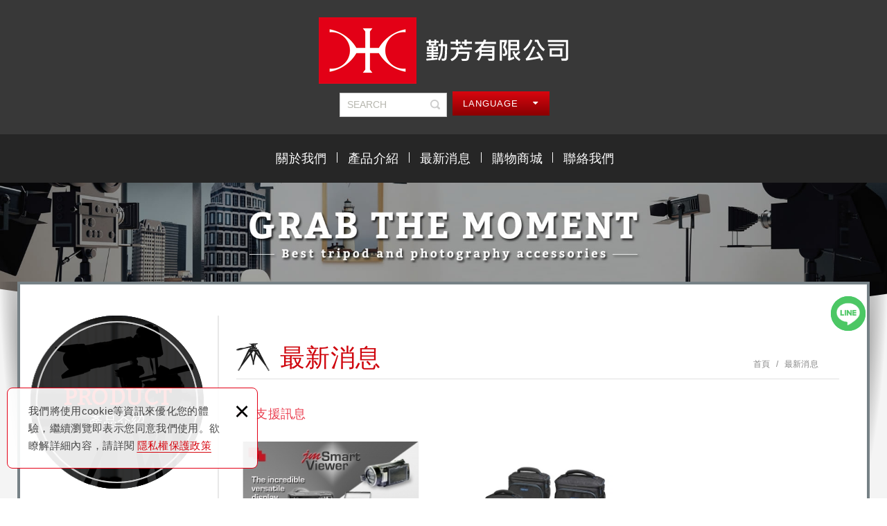

--- FILE ---
content_type: text/html; charset=UTF-8
request_url: https://www.kinghomephoto.com/news/2.htm
body_size: 6905
content:
<!DOCTYPE html>

	<html lang="zh-Hant" class="no-js">
<head>
<meta charset="UTF-8">


<link rel="alternate" hreflang="x-default" href="https://www.kinghomephoto.com"><link rel="alternate" hreflang="zh" href="https://www.kinghomephoto.com"><link rel="alternate" hreflang="zh-TW" href="https://www.kinghomephoto.com"><link rel="alternate" hreflang="en" href="https://en.kinghomephoto.com"><link rel="canonical" href="https://www.kinghomephoto.com/news/2.htm" />
<meta name="copyright" content="勤芳有限公司" />
<title>最新消息 - 勤芳有限公司</title>
<meta name="description" content="最新消息 - 勤芳有限公司" />

<meta name="keywords" content="攝影三腳架,專業燈架,燈架,相機包,攝影器材配件">

<meta property="og:url" content="https://www.kinghomephoto.com/news/2.htm" />
<meta name="twitter:title" content="勤芳有限公司">
<meta property="og:image" content="" />
<meta name="twitter:card" content="summary_large_image">
<meta name="twitter:image" content="">


<link rel="stylesheet" type="text/css" href="https://contentbuilder2.newscanshared.com/assets/minimalist-basic/content.css">
<link rel="stylesheet" type="text/css" href="https://contentbuilder2.newscanshared.com/assets/ionicons/css/ionicons.min.css">
<link rel="stylesheet" type="text/css" href="https://www.kinghomephoto.com/css/system/editor.css">

<meta http-equiv="X-UA-Compatible" content="IE=edge">
<meta name="viewport" content="width=device-width, initial-scale=1, maximum-scale=1.0, user-scalable=0">

<link rel="stylesheet" type="text/css" href="https://contentbuilder2.newscanshared.com/assets/minimalist-basic/content.css">
<link rel="stylesheet" type="text/css" href="https://contentbuilder2.newscanshared.com/assets/ionicons/css/ionicons.min.css">

<meta http-equiv="X-UA-Compatible" content="IE=edge">
<meta name="viewport" content="width=device-width, initial-scale=1">

<link rel="shortcut icon" href="https://www.kinghomephoto.com/images/common/app_icon/favicon.ico" type="image/x-icon" />
<link rel="apple-touch-icon" sizes="57x57" href="https://www.kinghomephoto.com/images/common/app_icon/apple-touch-icon-57x57.png">
<link rel="apple-touch-icon" sizes="60x60" href="https://www.kinghomephoto.com/images/common/app_icon/apple-touch-icon-60x60.png">
<link rel="apple-touch-icon" sizes="72x72" href="https://www.kinghomephoto.com/images/common/app_icon/apple-touch-icon-72x72.png">
<link rel="apple-touch-icon" sizes="76x76" href="https://www.kinghomephoto.com/images/common/app_icon/apple-touch-icon-76x76.png">
<link rel="apple-touch-icon" sizes="114x114" href="https://www.kinghomephoto.com/images/common/app_icon/apple-touch-icon-114x114.png">
<link rel="apple-touch-icon" sizes="120x120" href="https://www.kinghomephoto.com/images/common/app_icon/apple-touch-icon-120x120.png">
<link rel="apple-touch-icon" sizes="144x144" href="https://www.kinghomephoto.com/images/common/app_icon/apple-touch-icon-144x144.png">
<link rel="apple-touch-icon" sizes="152x152" href="https://www.kinghomephoto.com/images/common/app_icon/apple-touch-icon-152x152.png">
<link rel="apple-touch-icon" sizes="180x180" href="https://www.kinghomephoto.com/images/common/app_icon/apple-touch-icon-180x180.png">
<link rel="icon" type="image/png" href="https://www.kinghomephoto.com/images/common/app_icon/favicon-16x16.png" sizes="16x16">
<link rel="icon" type="image/png" href="https://www.kinghomephoto.com/images/common/app_icon/favicon-32x32.png" sizes="32x32">
<link rel="icon" type="image/png" href="https://www.kinghomephoto.com/images/common/app_icon/favicon-96x96.png" sizes="96x96">
<link rel="icon" type="image/png" href="https://www.kinghomephoto.com/images/common/app_icon/android-chrome-192x192.png" sizes="192x192">
<meta name="msapplication-square70x70logo" content="https://www.kinghomephoto.com/images/common/app_icon/smalltile.png" />
<meta name="msapplication-square150x150logo" content="https://www.kinghomephoto.com/images/common/app_icon/mediumtile.png" />
<meta name="msapplication-wide310x150logo" content="https://www.kinghomephoto.com/images/common/app_icon/widetile.png" />
<meta name="msapplication-square310x310logo" content="https://www.kinghomephoto.com/images/common/app_icon/largetile.png" />

<link rel="stylesheet" type="text/css" href="https://design.newscanshared.com/css/normalize.css">

<link href="https://fonts.googleapis.com/css?family=Amaranth:700i|Exo+2|Expletus+Sans:400,700|Istok+Web:400,700" rel="stylesheet">
<link rel="stylesheet" type="text/css" href="https://www.kinghomephoto.com/css/common/share-icon-font/style.css">

<link rel="stylesheet" type="text/css" href="https://www.kinghomephoto.com/css/common/icon-font/style.css">
<link rel="stylesheet" type="text/css" href="https://design.newscanshared.com/font/icon-font/style.css">
<link rel="stylesheet" type="text/css" href="https://design.newscanshared.com/js/fancyBox/source/jquery.fancybox.css">

<link rel="stylesheet" type="text/css" href="https://design.newscanshared.com/css/basic.css">
<link rel="stylesheet" type="text/css" href="https://design.newscanshared.com/css/editor.css">

<link rel="stylesheet" type="text/css" href="https://www.kinghomephoto.com/css/common/_editor_style.css">

<link rel="stylesheet" type="text/css" href="https://www.kinghomephoto.com/css/common/style.css">

<link href="https://www.kinghomephoto.com/scripts/system/alertify.js-0.3.11/alertify.core.css" rel="stylesheet">
<link href="https://www.kinghomephoto.com/scripts/system/alertify.js-0.3.11/alertify.default.css" rel="stylesheet">

<script  src="https://design.newscanshared.com/js/jquery.min.js"></script>
<script defer src="https://design.newscanshared.com/js/modernizr.js"></script>
<script async src="https://www.kinghomephoto.com/scripts/lazysizes.min.js"></script>

<script type="text/javascript">
	var csrf_value = '08916c61d6776616f85d379819c2faa3';
</script>

<!-- Global site tag (gtag.js) - Google Analytics -->
<script async src="https://www.googletagmanager.com/gtag/js?id=UA-137243624-18"></script>
<script>
  window.dataLayer = window.dataLayer || [];
  function gtag(){dataLayer.push(arguments);}
  gtag('js', new Date());

  gtag('config', 'UA-137243624-18');
</script>

    <link rel="stylesheet" type="text/css" href="https://www.kinghomephoto.com/css/common/news.css">
    </head>
<body>

<div class="wrapper">
    <header class="site-header">
            <div class="header-sheet">
        <div class="container">
            <div class="content-text">
                我們將使用cookie等資訊來優化您的體驗，繼續瀏覽即表示您同意我們使用。欲瞭解詳細內容，請詳閱<a target="_blank" rel="noopener" href="https://www.kinghomephoto.com/privacy.htm">隱私權保護政策</a>            </div>
            <button type="button" class="close-ontop">×</button>
        </div>
    </div>


<div class="container">
    <div class="site-title">
        <a href="https://www.kinghomephoto.com/" class="logo ibtn">勤芳有限公司</a>
    </div>
    <div class="top-nav">
        <ul class="list-inline">
            <li><div class="search-box">
    <form action="https://www.kinghomephoto.com/products_search.htm" method="post">
        <input type="hidden" name="csrf_test_name" value="08916c61d6776616f85d379819c2faa3">
        <input type="text" name="PdSearch" id="PdSearch" class="form-control" placeholder="SEARCH" value="">
        <input type="submit" value="Search" class="ibtn search">
    </form>
</div></li>
                        <li><div class="language">
    <a href="https://www.kinghomephoto.com/" class="btn">LANGUAGE  <i class="ic-caret-down"></i></a>
    <ul class="list-inline">
            		<li><a href="https://www.kinghomephoto.com">繁體中文</a></li>
    	    		<li><a href="https://en.kinghomephoto.com">English</a></li>
    	    </ul>
</div>
</li>
        </ul>
        <div class="tel-box"><i class="ic-phone"></i><a href="tel:+88633550721">
03-355-0721</a>
</div>
    </div>
</div>
<nav class="site-nav" itemscope itemtype="https://schema.org/SiteNavigationElement">
    <div class="container">
        <ul class="menu list-inline">
    <li class="hover-on">
            	    <a href="https://www.kinghomephoto.com/about/1.htm">關於我們</a>
    	    <ul>
    			    				<li  ><a href="https://www.kinghomephoto.com/about/1.htm">公司簡介</a></li>
    			    				<li  ><a href="https://www.kinghomephoto.com/about/2.htm">歷史沿革</a></li>
    			    				<li  ><a href="https://www.kinghomephoto.com/about/6.htm">品牌經營理念</a></li>
    			    				<li  ><a href="https://www.kinghomephoto.com/about/8.htm">常見問題與解答</a></li>
    			    				<li  ><a href="https://www.kinghomephoto.com/about/13.htm">EZ Hi-Def 問 與 答</a></li>
    			    		</ul>
		    </li>
    <li class="hover-on"><a href="https://www.kinghomephoto.com/products/all/1.htm">產品介紹</a>
		<ul><li class="hover-on" ><a href="https://www.kinghomephoto.com/products/78.htm">最新產品</a></li><li class="hover-on" ><a href="https://www.kinghomephoto.com/products/7.htm">Tiltall 專業攝影三腳架</a><ul><li class="hover-on" ><a href="https://www.kinghomephoto.com/products/7_20.htm">原創經典系列</a></li><li class="hover-on" ><a href="https://www.kinghomephoto.com/products/7_8.htm">碳纖維系列</a></li><li class="hover-on" ><a href="https://www.kinghomephoto.com/products/7_9.htm">航空鋁材系列</a></li><li class="hover-on" ><a href="https://www.kinghomephoto.com/products/7_11.htm">旅遊三腳架系列</a></li><li class="hover-on" ><a href="https://www.kinghomephoto.com/products/7_21.htm">獨腳架系列</a></li><li class="hover-on" ><a href="https://www.kinghomephoto.com/products/7_10.htm">迷你腳架系列</a></li></ul></li><li class="hover-on" ><a href="https://www.kinghomephoto.com/products/22.htm">Tiltall 專業攝影雲台</a><ul><li class="hover-on" ><a href="https://www.kinghomephoto.com/products/22_24.htm">球型雲台系列</a></li><li class="hover-on" ><a href="https://www.kinghomephoto.com/products/22_25.htm">全景球型雲台系列</a></li><li class="hover-on" ><a href="https://www.kinghomephoto.com/products/22_26.htm">低重心全景雲台系列</a></li><li class="hover-on" ><a href="https://www.kinghomephoto.com/products/22_28.htm">快裝板系列</a></li><li class="hover-on" ><a href="https://www.kinghomephoto.com/products/22_29.htm">其他雲台</a></li></ul></li><li class="hover-on" ><a href="https://www.kinghomephoto.com/products/1.htm">Tiltall 專業攝影包</a><ul><li class="hover-on" ><a href="https://www.kinghomephoto.com/products/1_4.htm">相機背包系列</a></li><li class="hover-on" ><a href="https://www.kinghomephoto.com/products/1_3.htm">三腳架手提包系列</a></li></ul></li><li class="hover-on" ><a href="https://www.kinghomephoto.com/products/74.htm">Tiltall 手機系列相關產品</a><ul><li class="hover-on" ><a href="https://www.kinghomephoto.com/products/74_75.htm">Tiltall 手機系列</a></li></ul></li><li class="hover-on" ><a href="https://www.kinghomephoto.com/products/27.htm">攝影器材配件</a><ul><li class="hover-on" ><a href="https://www.kinghomephoto.com/products/27_30.htm">暗房配件</a></li><li class="hover-on" ><a href="https://www.kinghomephoto.com/products/27_31.htm">清潔配件</a></li><li class="hover-on" ><a href="https://www.kinghomephoto.com/products/27_32.htm">相機配件</a></li></ul></li><li class="hover-on" ><a href="https://www.kinghomephoto.com/products/67.htm">專業攝影燈架</a><ul><li class="hover-on" ><a href="https://www.kinghomephoto.com/products/67_69.htm">攝影燈架系列</a></li><li class="hover-on" ><a href="https://www.kinghomephoto.com/products/67_73.htm">攝影燈架配件</a></li></ul></li><li class="hover-on" ><a href="https://www.kinghomephoto.com/products/14.htm">Photek Softlighter II 柔光傘</a><ul><li class="hover-on" ><a href="https://www.kinghomephoto.com/products/14_16.htm">SL 系列柔光傘燈箱</a></li></ul></li><li class="hover-on" ><a href="https://www.kinghomephoto.com/products/13.htm">Photek 背景布</a><ul><li class="hover-on" ><a href="https://www.kinghomephoto.com/products/13_19.htm">背景布</a></li></ul></li><li class="hover-on" ><a href="https://www.kinghomephoto.com/products/2.htm">JMSmartviewer </a><ul><li class="hover-on" ><a href="https://www.kinghomephoto.com/products/2_6.htm">取景放大器系列</a></li></ul></li><li class="hover-on" ><a href="https://www.kinghomephoto.com/products/5.htm">EZ Hi-Def 高清鏡頭環</a></li></ul>	</li>
    <li class="hover-on"><a href="https://www.kinghomephoto.com/news/all/1.htm">最新消息</a>
		<ul><li ><a href="https://www.kinghomephoto.com/news/1.htm">參展訊息</a></li><li ><a href="https://www.kinghomephoto.com/news/10.htm">影片分享</a></li><li class="active"><a href="https://www.kinghomephoto.com/news/2.htm">支援訊息</a></li></ul>	</li>
    <li><a href="https://www.kinghomephoto.com/links/all/1.htm">購物商城</a></li>
    <li><a href="https://www.kinghomephoto.com/contact.htm">聯絡我們</a></li>
    <li><a href="https://www.kinghomephoto.com/disclaimer.htm">免責聲明</a></li>
    <li><a href="https://www.kinghomephoto.com/terms.htm">使用條款</a></li>
</ul>        <ul class="share list-inline">
    <li class="facebook"><button class="btn" onclick="shareToFacebook()" title="分享至Facebook"><i class="ic ic-facebook"></i></button></li>
    <li class="google"><button class="btn" onclick="shareToPlurk()" title="分享至Plurk"><i class="ic ic-plurk"></i></button></li>
    <li class="google"><button class="btn" onclick="shareToGoogle()" title="分享至Google++"><i class="ic ic-google-plus"></i></button></li>
    <li class="twitter"><button class="btn" onclick="shareToTwitter()" title="分享至Twitter"><i class="ic ic-twitter"></i></button></li>
</ul>    </div>
</nav>

<script>
    // 每頁最上面的注意事項
$(document).ready(function(){
  $(".close-ontop").click(function(){
    $('body').addClass('header-active');
    $(".header-sheet").slideUp(500);
  });

});
</script>    </header>
    <div class="banner">
    <div class="item">
		<img src="https://www.kinghomephoto.com/upload/20190320142501r3f0p1.jpg" alt="">
    </div>
</div>    <main class="site-main has-side" itemscope itemtype="https://schema.org/Article">
        <div class="main-content">
            <div class="container">
                <aside class="side">
                    <div class="title"><span><b>PRODUCT</b><p>產品介紹</p></span></div>
<ul class="side-nav list-v has-bg">
    <li ><a href="https://www.kinghomephoto.com/products/78/1.htm">最新產品</a></li><li ><a href="https://www.kinghomephoto.com/products/7/1.htm">Tiltall 專業攝影三腳架</a><ul><li ><a href="https://www.kinghomephoto.com/products/7_20/1.htm">原創經典系列</a></li><li ><a href="https://www.kinghomephoto.com/products/7_8/1.htm">碳纖維系列</a></li><li ><a href="https://www.kinghomephoto.com/products/7_9/1.htm">航空鋁材系列</a></li><li ><a href="https://www.kinghomephoto.com/products/7_11/1.htm">旅遊三腳架系列</a></li><li ><a href="https://www.kinghomephoto.com/products/7_21/1.htm">獨腳架系列</a></li><li ><a href="https://www.kinghomephoto.com/products/7_10/1.htm">迷你腳架系列</a></li></ul></li><li ><a href="https://www.kinghomephoto.com/products/22/1.htm">Tiltall 專業攝影雲台</a><ul><li ><a href="https://www.kinghomephoto.com/products/22_24/1.htm">球型雲台系列</a></li><li ><a href="https://www.kinghomephoto.com/products/22_25/1.htm">全景球型雲台系列</a></li><li ><a href="https://www.kinghomephoto.com/products/22_26/1.htm">低重心全景雲台系列</a></li><li ><a href="https://www.kinghomephoto.com/products/22_28/1.htm">快裝板系列</a></li><li ><a href="https://www.kinghomephoto.com/products/22_29/1.htm">其他雲台</a></li></ul></li><li ><a href="https://www.kinghomephoto.com/products/1/1.htm">Tiltall 專業攝影包</a><ul><li ><a href="https://www.kinghomephoto.com/products/1_4/1.htm">相機背包系列</a></li><li ><a href="https://www.kinghomephoto.com/products/1_3/1.htm">三腳架手提包系列</a></li></ul></li><li ><a href="https://www.kinghomephoto.com/products/74/1.htm">Tiltall 手機系列相關產品</a><ul><li ><a href="https://www.kinghomephoto.com/products/74_75/1.htm">Tiltall 手機系列</a></li></ul></li><li ><a href="https://www.kinghomephoto.com/products/27/1.htm">攝影器材配件</a><ul><li ><a href="https://www.kinghomephoto.com/products/27_30/1.htm">暗房配件</a></li><li ><a href="https://www.kinghomephoto.com/products/27_31/1.htm">清潔配件</a></li><li ><a href="https://www.kinghomephoto.com/products/27_32/1.htm">相機配件</a></li></ul></li><li ><a href="https://www.kinghomephoto.com/products/67/1.htm">專業攝影燈架</a><ul><li ><a href="https://www.kinghomephoto.com/products/67_69/1.htm">攝影燈架系列</a></li><li ><a href="https://www.kinghomephoto.com/products/67_73/1.htm">攝影燈架配件</a></li></ul></li><li ><a href="https://www.kinghomephoto.com/products/14/1.htm">Photek Softlighter II 柔光傘</a><ul><li ><a href="https://www.kinghomephoto.com/products/14_16/1.htm">SL 系列柔光傘燈箱</a></li></ul></li><li ><a href="https://www.kinghomephoto.com/products/13/1.htm">Photek 背景布</a><ul><li ><a href="https://www.kinghomephoto.com/products/13_19/1.htm">背景布</a></li></ul></li><li ><a href="https://www.kinghomephoto.com/products/2/1.htm">JMSmartviewer </a><ul><li ><a href="https://www.kinghomephoto.com/products/2_6/1.htm">取景放大器系列</a></li></ul></li><li ><a href="https://www.kinghomephoto.com/products/5/1.htm">EZ Hi-Def 高清鏡頭環</a></li></ul>                </aside>
                <section class="content">
                    <header class="main-top clearfix">
                        <div class="main-title"><i></i>最新消息</div>
                        <ol class="breadcrumb list-inline" itemscope itemtype="https://schema.org/BreadcrumbList">
                            <li itemprop="itemListElement" itemscope
                              itemtype="https://schema.org/ListItem">
                                <span itemprop="item">
                                <a itemprop="name" href="https://www.kinghomephoto.com/">首頁</a></span>
                                <meta itemprop="position" content="1" />
                            </li>
                            <li itemprop="itemListElement" itemscope
                              itemtype="https://schema.org/ListItem">
                                <span itemprop="item">
                                <a itemprop="name" href="https://www.kinghomephoto.com/news/all/1.htm">最新消息</a></span>
                                <meta itemprop="position" content="2" />
                            </li>
                        </ol>
                    </header>
                    
                    <ol class="breadcrumb list-inline products-breadcrumb" itemscope itemtype="https://schema.org/BreadcrumbList">
                                                    <li itemprop="itemListElement" itemscope
                                itemtype="https://schema.org/ListItem">
                                    <a itemprop="item" href="https://www.kinghomephoto.com/news/2/1.htm">
                                    <span itemprop="name">支援訊息</span></a>
	                                    <meta itemprop="position" content="3" />
	                        </li>
                                            </ol>
                    <ul class="news-list list-h">
                                                <li>
                            <div class="box">
                                                                <figure class="pic">
                                    <div class="cover_h"></div>
                                    <time class="date" itemprop="datePublished" datetime="">
                                        <span><b></b></span>
                                    </time>
                                    <img class="lazyload" data-src="https://www.kinghomephoto.com//upload/20190719115838c45cw1.jpg" width="282"  itemprop="image"  />                                </figure>
                                <div class="text">
                                    <div class="name">JMSmartViewer 相機適用列表</div>
                                    <div class="description" itemprop="description"></div>
                                </div>
                                <a class="cover" href="https://www.kinghomephoto.com/news_detail/32.htm" title="JMSmartViewer 相機適用列表" alt="JMSmartViewer 相機適用列表"></a>
                            </div>
                        </li>
                                                <li>
                            <div class="box">
                                                                <figure class="pic">
                                    <div class="cover_h"></div>
                                    <time class="date" itemprop="datePublished" datetime="">
                                        <span><b></b></span>
                                    </time>
                                    <img class="lazyload" data-src="https://www.kinghomephoto.com//upload/20190606150638cnkl91.jpg" width="282"  itemprop="image" alt="Tiltall camera bag" title="Tiltall camera bag" />                                </figure>
                                <div class="text">
                                    <div class="name">Tiltall 帝特相機包適用列表</div>
                                    <div class="description" itemprop="description"></div>
                                </div>
                                <a class="cover" href="https://www.kinghomephoto.com/news_detail/31.htm" title="Tiltall 帝特相機包適用列表" alt="Tiltall 帝特相機包適用列表"></a>
                            </div>
                        </li>
                                            </ul>
                    <div class="btn-box">
                                            </div>
                </section>
            </div>
        </div>
    </main>
    <div class="warning-sect">
    <div class="container">
        <article class="editor clearfix" itemprop="articleBody">
                        <img class="lazyload" src="https://www.kinghomephoto.com/images/common/warning.png" alt="">
        </article>
    </div>
</div>    <footer class="site-footer">
        <a href="#" class="gotop" title="TOP"><i class="ic-angle-double-up"></i></a>
<div class="container">
    <div class="site-info col">
        <div class="site-info-p">
            <p class="add">23147新北市新店區北新路１段10號15樓</p>

<p class="mail"><a href="mailto:info@kinghomephoto.com">E-mail : info@kinghomephoto.com</a></p>

<p class="tel">TEL: +886-<a href="tel:+886229131888">3-355-</a>0721<br />
CELL PHONE: +886-922871885</p>
        </div>
        <p><span class="copyright" itemprop="copyrightHolder">勤芳有限公司<br />
&nbsp; <b>© 2019 |</b></span><span class="author" itemprop="author"><b><a href="https://www.newscan.com.tw/" title="網頁設計" >網頁設計</a> │ 新視野</b></span></p>
    </div>
    <div class="fllow col">
                                                <div class="qr-inner">
                    <img class="lazyload" data-src="https://www.kinghomephoto.com//upload/t_20190531153931yfzf22.png" height="74"   />                </div>
                                        <div class="links">
                <a href="https://www.photekusa.com/tiltall/" target="_blank" rel="noopener" target="_blank" rel="nofollow noopener noreferrer" alt=""><img class="lazyload" data-src="https://www.kinghomephoto.com//upload/20190423101338hxx971.jpg" width="180"  itemprop="image" alt="Photekusa" title="Photekusa" /></a>
            </div>
            </div>
    <div class="site-map col">
        <ul class="list-v">
            <li><a href="https://www.kinghomephoto.com/about/1.htm">關於我們</a></li>
            <li><a href="https://www.kinghomephoto.com/products/all/1.htm">產品介紹</a></li>
            <li><a href="https://www.kinghomephoto.com/news/all/1.htm">最新消息</a></li>
            <li><a href="https://www.kinghomephoto.com/links/all/1.htm">購物商城</a></li>
        </ul>
        <ul class="list-v">
            <li><a href="https://www.kinghomephoto.com/contact.htm">聯絡我們</a></li>
            <li><a href="https://www.kinghomephoto.com/terms.htm">使用條款</a></li>
            <li><a href="https://www.kinghomephoto.com/disclaimer.htm">免責聲明</a></li>
            <li><a href="https://www.kinghomephoto.com/privacy.htm">隱私權政策</a></li>
        </ul>
    </div>
</div>    </footer>

</div>

<div class="floating top-hide">
    <a href="#" class="ibtn gotop" title="TOP">TOP</a>
</div>
<div class="message-sect">
    <!-- 浮動社群按鈕 開始 -->
<div class="links_2019">
    <div class="links_2019-line">
    <a href="https://line.me/ti/p/7xtWaGpgae" title="加入Line好友" target="_blank">
        <img alt="" src="/upload/images/LINE_APP_Android.png">
    </a>
</div>
</div>

<style>
.links_2019 {
    position: fixed;
    top: 58%;
    right: 31px;
    z-index: 10000;
    transition: all 0.3s ease;
}

.links_2019-fb,
.links_2019-phone,
.links_2019-messenger,
.links_2019-top,
.links_2019-line,
.links_2019-ig {
    margin: 10px 0 0 0px;
    width: 50px;
    height: 50px;
    border-radius: 50%;
    transition: all 0.3s ease;
}

.links_2019-fb {
    background: #1773EA;
}

.links_2019-phone {
    background: #ffffff;
    border: 1px solid #d7d7d7;
    background: linear-gradient(to bottom, #ffffff 0%, #f3f3f3 50%, #ededed 51%, #ffffff 100%);
}

.links_2019-messenger,
.links_2019-top {
    position: relative;
    z-index: 1;
}

.links_2019-line {
    background: #06C152;
}

.links_2019-ig {
    background: -webkit-radial-gradient(32% 106%, circle cover, rgb(255, 225, 125) 0%, rgb(255, 205, 105) 10%, rgb(250, 145, 55) 28%, rgb(235, 65, 65) 42%, transparent 82%), -webkit-linear-gradient(-45deg, rgb(35, 75, 215) 12%, rgb(195, 60, 190) 58%);
}

.links_2019-messenger::before,
.links_2019-top::before {
    content: '';
    position: absolute;
    width: 50px;
    height: 50px;
    left: 50%;
    top: 50%;
    transform: translate(-50%, -50%);
    z-index: -1;
    border-radius: 100%;
}

.links_2019-messenger::before {
    background: #fff;
    border: 1px solid #b2c4dc61;
}

.links_2019-top::before {
    background: #45484d;
    border: 1px solid #fff;
    background: linear-gradient(to bottom, #45484d 0%, #000000 100%);
}

.links_2019 i {
    display: block;
    font-size: 30px;
    color: #fff;
    width: 50px;
    height: 50px;
    text-align: center;
    line-height: 50px;
}

.links_2019 .links_2019-phone i {
    font-size: 20px;
    line-height: 35px;
    background-color: #7f7f7f;
    -webkit-background-clip: text;
    -moz-background-clip: text;
    background-clip: text;
    color: transparent;
    text-shadow: rgba(255, 255, 255, 0.5) 0px 2px 3px;
}

.links_2019 .links_2019-phone i span {
    line-height: 10px;
    margin-top: -4px;
    display: block;
    font-size: 12px;
    font-weight: bold;
    color: #7f7f7f;
    font-family: 'Dosis', sans-serif;
}

.links_2019-fb:hover,
.links_2019-messenger:hover,
.links_2019-phone:hover,
.links_2019-top:hover,
.links_2019-line:hover,
.links_2019-ig:hover {
    opacity: 0.8
}

@media screen and (max-width: 1000px) {
    .links_2019 {
        right: 5px;
    }

    .links_2019-fb,
    .links_2019-messenger,
    .links_2019-phone,
    .links_2019-top,
    .links_2019-line,
    .links_2019-ig {
        width: 40px;
        height: 40px;
        line-height: 40px;
    }

    .links_2019 i {
        font-size: 20px;
        width: 40px;
        height: 40px;
        line-height: 40px;
    }

    .links_2019 .links_2019-phone i {
        line-height: 38px;
    }

    .links_2019 .links_2019-phone i span {
        display: none;
    }

    .links_2019-messenger::before,
    .links_2019-top::before {
        width: 40px;
        height: 40px;
    }

    .links_2019 .gotop {
        display: block;
    }
}
</style>
<!-- 浮動社群按鈕 結束 --></div>
 <div id="mobile-fixed">
    <ul>
        <li><span class="btn toggle-mmenu toggleBtn" data-toggletag="mmenu-open"><i class="ic ic-m-menu"></i></span></li>
        <li><a href="#mobile-search" class="toggleBtn"><i class="ic ic-m-search"></i></a></li>
                <li><a href="https://www.kinghomephoto.com/contact.htm"><i class="ic ic-m-contact"></i></a></li>
                        <li><a href="https://www.kinghomephoto.com/"><i class="ic ic-m-home"></i></a></li>
    </ul>
</div>

<div id="member-box">
    <ul class="member-list list-v">
        <li><a href="https://www.kinghomephoto.com/member_login.htm">會員登入</a></li>
        <li><a href="https://www.kinghomephoto.com/member_login_fancybox.htm" class="fancybox-login">會員登入(燈箱)</a></li>
        <li><a href="https://www.kinghomephoto.com/member_register.htm">加入會員</a></li>
        <li><a href="https://www.kinghomephoto.com/member_forgot.htm">忘記密碼</a></li>
        <li><a href="https://www.kinghomephoto.com/member_password.htm">密碼修改</a></li>
        <li><a href="https://www.kinghomephoto.com/order.htm">訂單查詢</a></li>
        <li><a href="https://www.kinghomephoto.com/member_edit.htm">個人資料修改</a></li>
        <li><a href="https://www.kinghomephoto.com/member_login.htm">會員登出</a></li>
        <li><a href="https://www.kinghomephoto.com/paid_inform.htm">填寫匯款通知</a></li>
    </ul>
</div>
<div id="mobile-search">
    <div class="search-box">
    <form action="https://www.kinghomephoto.com/products_search.htm" method="post">
        <input type="hidden" name="csrf_test_name" value="08916c61d6776616f85d379819c2faa3">
        <input type="text" name="PdSearch" id="PdSearch" class="form-control" placeholder="SEARCH" value="">
        <input type="submit" value="Search" class="ibtn search">
    </form>
</div></div>

<span class="btn toggle-mmenu-cover toggleBtn" data-toggletag="mmenu-open"></span>
<div id="mobile-menu">
    <div class="language-menu">
        <div class="language">
    <a href="https://www.kinghomephoto.com/" class="btn">LANGUAGE  <i class="ic-caret-down"></i></a>
    <ul class="list-inline">
            		<li><a href="https://www.kinghomephoto.com">繁體中文</a></li>
    	    		<li><a href="https://en.kinghomephoto.com">English</a></li>
    	    </ul>
</div>
        <span class="btn toggle-mmenu-close toggleBtn" data-toggletag="mmenu-open"><i class="ic ic-m-close"></i></span>
    </div>
    <div class="main-menu">
                <ul class="menu list-inline">
    <li class="hover-on">
            	    <a href="https://www.kinghomephoto.com/about/1.htm">關於我們</a>
    	    <ul>
    			    				<li  ><a href="https://www.kinghomephoto.com/about/1.htm">公司簡介</a></li>
    			    				<li  ><a href="https://www.kinghomephoto.com/about/2.htm">歷史沿革</a></li>
    			    				<li  ><a href="https://www.kinghomephoto.com/about/6.htm">品牌經營理念</a></li>
    			    				<li  ><a href="https://www.kinghomephoto.com/about/8.htm">常見問題與解答</a></li>
    			    				<li  ><a href="https://www.kinghomephoto.com/about/13.htm">EZ Hi-Def 問 與 答</a></li>
    			    		</ul>
		    </li>
    <li class="hover-on"><a href="https://www.kinghomephoto.com/products/all/1.htm">產品介紹</a>
		<ul><li class="hover-on" ><a href="https://www.kinghomephoto.com/products/78.htm">最新產品</a></li><li class="hover-on" ><a href="https://www.kinghomephoto.com/products/7.htm">Tiltall 專業攝影三腳架</a><ul><li class="hover-on" ><a href="https://www.kinghomephoto.com/products/7_20.htm">原創經典系列</a></li><li class="hover-on" ><a href="https://www.kinghomephoto.com/products/7_8.htm">碳纖維系列</a></li><li class="hover-on" ><a href="https://www.kinghomephoto.com/products/7_9.htm">航空鋁材系列</a></li><li class="hover-on" ><a href="https://www.kinghomephoto.com/products/7_11.htm">旅遊三腳架系列</a></li><li class="hover-on" ><a href="https://www.kinghomephoto.com/products/7_21.htm">獨腳架系列</a></li><li class="hover-on" ><a href="https://www.kinghomephoto.com/products/7_10.htm">迷你腳架系列</a></li></ul></li><li class="hover-on" ><a href="https://www.kinghomephoto.com/products/22.htm">Tiltall 專業攝影雲台</a><ul><li class="hover-on" ><a href="https://www.kinghomephoto.com/products/22_24.htm">球型雲台系列</a></li><li class="hover-on" ><a href="https://www.kinghomephoto.com/products/22_25.htm">全景球型雲台系列</a></li><li class="hover-on" ><a href="https://www.kinghomephoto.com/products/22_26.htm">低重心全景雲台系列</a></li><li class="hover-on" ><a href="https://www.kinghomephoto.com/products/22_28.htm">快裝板系列</a></li><li class="hover-on" ><a href="https://www.kinghomephoto.com/products/22_29.htm">其他雲台</a></li></ul></li><li class="hover-on" ><a href="https://www.kinghomephoto.com/products/1.htm">Tiltall 專業攝影包</a><ul><li class="hover-on" ><a href="https://www.kinghomephoto.com/products/1_4.htm">相機背包系列</a></li><li class="hover-on" ><a href="https://www.kinghomephoto.com/products/1_3.htm">三腳架手提包系列</a></li></ul></li><li class="hover-on" ><a href="https://www.kinghomephoto.com/products/74.htm">Tiltall 手機系列相關產品</a><ul><li class="hover-on" ><a href="https://www.kinghomephoto.com/products/74_75.htm">Tiltall 手機系列</a></li></ul></li><li class="hover-on" ><a href="https://www.kinghomephoto.com/products/27.htm">攝影器材配件</a><ul><li class="hover-on" ><a href="https://www.kinghomephoto.com/products/27_30.htm">暗房配件</a></li><li class="hover-on" ><a href="https://www.kinghomephoto.com/products/27_31.htm">清潔配件</a></li><li class="hover-on" ><a href="https://www.kinghomephoto.com/products/27_32.htm">相機配件</a></li></ul></li><li class="hover-on" ><a href="https://www.kinghomephoto.com/products/67.htm">專業攝影燈架</a><ul><li class="hover-on" ><a href="https://www.kinghomephoto.com/products/67_69.htm">攝影燈架系列</a></li><li class="hover-on" ><a href="https://www.kinghomephoto.com/products/67_73.htm">攝影燈架配件</a></li></ul></li><li class="hover-on" ><a href="https://www.kinghomephoto.com/products/14.htm">Photek Softlighter II 柔光傘</a><ul><li class="hover-on" ><a href="https://www.kinghomephoto.com/products/14_16.htm">SL 系列柔光傘燈箱</a></li></ul></li><li class="hover-on" ><a href="https://www.kinghomephoto.com/products/13.htm">Photek 背景布</a><ul><li class="hover-on" ><a href="https://www.kinghomephoto.com/products/13_19.htm">背景布</a></li></ul></li><li class="hover-on" ><a href="https://www.kinghomephoto.com/products/2.htm">JMSmartviewer </a><ul><li class="hover-on" ><a href="https://www.kinghomephoto.com/products/2_6.htm">取景放大器系列</a></li></ul></li><li class="hover-on" ><a href="https://www.kinghomephoto.com/products/5.htm">EZ Hi-Def 高清鏡頭環</a></li></ul>	</li>
    <li class="hover-on"><a href="https://www.kinghomephoto.com/news/all/1.htm">最新消息</a>
		<ul><li ><a href="https://www.kinghomephoto.com/news/1.htm">參展訊息</a></li><li ><a href="https://www.kinghomephoto.com/news/10.htm">影片分享</a></li><li class="active"><a href="https://www.kinghomephoto.com/news/2.htm">支援訊息</a></li></ul>	</li>
    <li><a href="https://www.kinghomephoto.com/links/all/1.htm">購物商城</a></li>
    <li><a href="https://www.kinghomephoto.com/contact.htm">聯絡我們</a></li>
    <li><a href="https://www.kinghomephoto.com/disclaimer.htm">免責聲明</a></li>
    <li><a href="https://www.kinghomephoto.com/terms.htm">使用條款</a></li>
</ul>    </div>
    <div class="share-menu">
        <ul class="share list-inline">
    <li class="facebook"><button class="btn" onclick="shareToFacebook()" title="分享至Facebook"><i class="ic ic-facebook"></i></button></li>
    <li class="google"><button class="btn" onclick="shareToPlurk()" title="分享至Plurk"><i class="ic ic-plurk"></i></button></li>
    <li class="google"><button class="btn" onclick="shareToGoogle()" title="分享至Google++"><i class="ic ic-google-plus"></i></button></li>
    <li class="twitter"><button class="btn" onclick="shareToTwitter()" title="分享至Twitter"><i class="ic ic-twitter"></i></button></li>
</ul>    </div>
</div>
<script defer src="https://design.newscanshared.com/js/jquery.scrollTo/jquery.scrollTo.min.js"></script>
<script defer src="https://design.newscanshared.com/js/fancyBox/source/jquery.fancybox.pack.js"></script>

<script defer src="https://design.newscanshared.com/js/basic.js"></script>
<script defer src="https://www.kinghomephoto.com/scripts/main.js"></script>
<script async src="https://www.kinghomephoto.com/scripts/lazysizes.min.js"></script>

<link href="https://www.kinghomephoto.com/scripts/system/alertify.js-0.3.11/alertify.core.css" rel="stylesheet">  
<link href="https://www.kinghomephoto.com/scripts/system/alertify.js-0.3.11/alertify.default.css" rel="stylesheet">  
<script defer src="https://www.kinghomephoto.com/scripts/system/alertify.js-0.3.11/alertify.min.js"></script> 
<script type="text/javascript">
	function reset () {
		alertify.set({
			labels : {
				ok     : "確定",
				cancel : "取消"
			},
			delay : 5000,
			buttonReverse : true,
			buttonFocus   : "ok"
		});
	}
</script>
<script type="text/javascript">
	$(document).ready(function() {
	    $('#Imageid').parent('a').click(function() {
	    	$.ajax({
	    		type: "get",
	    		url:  'https://www.kinghomephoto.com/ajax/captcha_show.htm',
	    		success: function(msg){
	    			$('#Imageid').parent('a').html(msg);
	    		}		
	    	});
	        return false;
	    });
	});
</script>





<script type="text/javascript">
 var showtype;
 $('.btn-box a').on('click',function(){
     showtype = location.hash;
     var href1 = $(this).attr('href').toString().split("#");
     var href = href1[0];
     $(this).attr('href',href+showtype);
 });
 function changePage() {
  var page = $('#page_s :selected').val();
  showtype = location.hash;
  location.href = page+showtype;
 }
</script>

<script language="javascript" >
	function check(obj){       
		obj.value = obj.value.replace(/[　]+/g,   "");       
		var re=/[^\u4e00-\u9fa5a-zA-Z0-9-_–－~～?？,，/／()（）\s]/;
		if (re.test(obj.value)){
			// obj.value="";
			alertify.alert("不能有特殊符號", function (){
			});
			return false;
		}else if(obj.value.match(/http/gi) || obj.value.match(/www/gi)){ // 不區分大小寫
			// obj.value="";
			alertify.alert("不能輸入網址", function (){
			});
			return false;
		}
	}
</script>
</body>
</html>


--- FILE ---
content_type: text/css
request_url: https://www.kinghomephoto.com/css/common/_editor_style.css
body_size: 513
content:
/*------------ about-editor ------------*/

.about_row{
    display: block;

}
 .about_col{
    width: 45%;
    display: inline-block;
    vertical-align: top;
    margin: 0 15px;
    box-sizing: border-box;
}
.about_col ul{
    padding: 0;
    margin: 0;
    list-style-type:none;
}
.about_row.in{
    margin: 25px 0 0;
}

.about_row.in .about_col{
    width: 100%;
    margin: 0;
}
.ab_t{
    font-size: 22px;
    color: #e30016;
    font-weight: bold;
    font-family: 'Bitter', serif;
}

/*------------ products-editor ------------*/

.products-editor .list,
.products-editor .list li {
    padding: 0;
    margin: 0;
    list-style: none;
}

.products-editor .list {
    margin: 0 -13px;
}

.products-editor .list li {
    width: calc((100% / 3) - 0.1px);
    display: inline-block;
    margin-right: -4px;
    padding: 0 13px;
    box-sizing: border-box;
    letter-spacing: 0.6px;
}

.products-editor .list li b {

    display: block;
    font-size: 16px;
}


/*------------ news-editor ------------*/

.news-editor .tb01 h2 {
    font-size: 16px;
    
    line-height: 1.6;
    margin: 0;
}

.news-editor .tb01 .pic {
    width: 345px;
    padding: 0 10px 0 0;
}


/*------------ terms-editor ------------*/

.terms-editor {
    color: #666;
    line-height: 1.75;
}

.terms-editor .title {
    font-size: 18px;
    font-weight: bold;
    color: #e30016;
    margin: 0;
}


/*------------ index-about-editor ------------*/

.index-about-editor {
    color: #333326;
    padding: 0 0 50px;
}

.index-about-editor table .pic {
    width: 507px;
    padding: 0 15px;
}


/*------------ rwd ------------*/

@media screen and (max-width: 1024px) {
    .index-about-editor table td {
        width: 100%;
        float: left;
    }
    .index-about-editor table .pic {
        width: 100%;
        text-align: center;
        padding: 15px 0;
    }
}

@media screen and (max-width: 900px) {
    .news-editor .tb01 .pic,
    .news-editor .tb01 .txt {
        width: 100%;
        display: block;
        padding: 0 0 20px;
        text-align: left;
    }
}

@media screen and (max-width: 767px) {
    .about-editor .list,
    .products-editor .list {
        text-align: center;
        margin: 0;
    }
    .about-editor .list li,
    .products-editor .list li {
        width: 50%;
        padding: 0 13px 25px;
        text-align: left;
    }
     .about_col{
        width: 100%;
            margin: 0 auto;
    }
     .about_col .pic{
        margin: 0 0 30px;
    }
    .about_row.in .about_col .pic{
        text-align: center;
    }
}

@media screen and (max-width: 480px) {
    .about-editor .list li,
    .products-editor .list li {
        width: 100%;
        padding: 0 0 25px;
    }
    .notice-editor h2 i {
        font-size: 30px;
    }
}


--- FILE ---
content_type: text/css
request_url: https://www.kinghomephoto.com/css/common/style.css
body_size: 9373
content:
@charset "utf-8";
@import url('https://fonts.googleapis.com/css?family=Bitter');
/*------------ basic ------------*/
h1,h2{
    margin: 0;
}
body {
    font-family: Arial,"微軟正黑體",  "文泉驛正黑", "WenQuanYi Zen Hei", "儷黑 Pro", "LiHei Pro", "Microsoft JhengHei", "微软雅黑", "メイリオ", "맑은 고딕", sans-serif;
    color: #444444;
    font-size: 15px;
    line-height: 1.7;
    letter-spacing: 0.35px;
}

.wrapper {
    position: relative;
    background: #f4f4f4;
}

.container {
    padding: 0 15px;
    max-width: 1470px;
}


/*------------ / basic ------------*/
/*--- 隱私權 ---*/

.header-sheet {
    position: fixed;
    max-width: 100%;
    bottom: 43px;
    left: 10px;
    width: 320px;
    padding: 20px 25px 20px 15px;
    height: auto;
    text-align: left;
    z-index: 999;
    background-color: rgba(255,255,255,0.9);
    color: #444;
    border-radius: 8px;
    border:solid 1px #e30016;
}
.header-sheet .close-ontop {
    color: #000;
    opacity: 1;
    font-size: 2.4rem;
    position: absolute;
    right: -14px;
    top: 13px;
    transform: translateY(-50%);
    font-weight: 100;
}
button.close-ontop {
    -webkit-appearance: none;
    padding: 0;
    cursor: pointer;
    background: 0 0;
    border: 0;
    }
.close-ontop {
    float: right;
    font-size: 21px;
    font-weight: 700;
    line-height: 1;
    color: #000;
    text-shadow: 0 1px 0 #fff;
    filter: alpha(opacity=20);
    opacity: .2;
}
.header-sheet a {
    color:#d6060f;
    font-weight: bold;
    padding-left: 3px;
    text-decoration: underline;
    text-underline-position: under;
}
/*---! 隱私權 ---*/

/*------------ btn ------------*/


/*-----back-btn-----*/

.btn.back {
    color: #777;
    transition: all .2s;
    font-family: 'Bitter','微軟正黑體', sans-serif;
    font-weight: bold;
    border:1px solid #cacaca;
    background: #f4f4f4;
    line-height: 32px;
    height: 30px;
    padding: 0 14px;
    font-size: 16px;
    border-radius: 5px;
    transition: all .2s ease-in-out;
}

.btn.back i {
    font-size: 15px;
    display: inline-block;
    vertical-align: middle;
    margin: 0 10px 3px 0;
    position:relative;
    transition: all .2s ease-in-out;
    left:0;
}

.btn.back:hover {
    background:#ca050c;
    color:#fff;
}

.btn.back:hover i{
    left:-5px;
}


/*-----style01-btn-----*/

.btn.style01 {
    color: #33611D;
    transition: all .2s;
    font-size: 18px;
    font-weight: bold;
    display: block;
    text-align: left;
    background: #fff;
    box-sizing: border-box;
    font-family: 'Expletus Sans','微軟正黑體', cursive;
}

.btn.style01 i {
    display: inline-block;
    vertical-align: middle;
    line-height: 28px;
    text-align: center;
    font-size: 19px;
    margin: 0px 10px 0px 5px;
    width: 25px;
}

.btn.style01:hover {
    background: #33601D;
    color: #fff;
    line-height: 28px;
    transition: all .2s;
}

.btn.style01.bg2 {
    color: #AAAAAA;
}

.btn.style01.bg2:hover {
    color: #666666;
    background: none;
}


/*-----style02-btn-----*/

.btn.style02 {
    transition: all .2s;
    border-radius: 30px;
    padding: 0 20px;
    height: 30px;
    line-height: 31px;
    display: block;
    font-family: 'Istok Web','微軟正黑體', sans-serif;
    font-weight: bold;
    margin: 0 auto;
    background: #C8D94D;
    color: #7A8A1A;
    width: auto;
    font-size: 16px;
    text-align: right;
}

.btn.style02 i {
    font-size: 15px;
    display: inline-block;
    vertical-align: middle;
    margin: 0 0 3px 8px;
}

.btn.style02:hover {
    transition: all .2s;
    color: #fff;
    background: #889E25;
}

.btn.style02.arrowL i {
    margin: 0 8px 3px 0;
}

.btn.style02.bg2 {
    color: #fff;
    border: 1px solid #C3C5B5;
    background: #686859;
}

.btn.style02.bg2:hover {
    background: #000;
}


/*-----style03-btn-----*/

.btn.style03 {
    transition: all .2s;
    color: #777;
    background: #f4f4f4;
    border:1px solid #cacaca;
    letter-spacing: 1px;
    font-size: 16px;
    padding: 0 20px;
    margin: 0 5px 10px;
    line-height: 33px;
    border-radius: 5px;
    height: 30px;
    text-decoration: none;
    font-family: 'Expletus Sans','微軟正黑體', cursive;
    font-weight: bold;
}

.btn.style03:hover {
    transition: all .2s;
    color:#fff;
    background: #ca050c;
}
.btn.style03.size2:hover i{
    color:#fff;
}

.btn.style03.bg2 {
    color: #777;
    background: #f4f4f4;
    border:1px solid #cacaca;
}

.btn.style03.bg2:hover {
    color:#fff;
    background: #ca050c;
}

.btn.style03 i {
    display: inline-block;
    vertical-align: middle;
    margin: 0 6px 4px 0px;
    font-size: 18px;
}

.btn.style03.size2 {
    display: inline-block;/**block*/
    max-width: 49%;/*100%*/
    width: 100%;
    margin: 0 -1px;/*0*/
}

.btn.style03.size2 i {
    display: inline-block;
    vertical-align: middle;
    color: #777;
    margin: 0 0 5px 10px;
}


/*---- btn-box ----*/

.btn-box {
    clear: both;
    padding: 20px 0 0 0;
    position: relative;
    text-align: center;
}

.btn-box.align-left {
    text-align: left;
}

.btn-box.has-border {
    border-top: 1px solid #eee;
}

.btn-box.dib .btn {
    display: inline-block;
    margin: 0 5px 10px;
}

.btn-box.btn-all .btn {
    max-width: 100%;
}


/*------------ / btn ------------*/


/*------------ site_header ------------*/

.site-header {
position: static;
    width: 100%;
    top: 0;
    z-index: 450;
    margin: 0 auto;
    margin: 0 auto;
    padding: 25px 0 0;
    background: #383838;
}

.site-title {
    padding: 0 0 30px;
}

.site-title .logo {
    color: transparent;
    background: url(../../images/common/logo.png) 50% 50% no-repeat;
    background-size: contain;
    width: 450px;
    height: 96px;
    transition: opacity .3s ease;
}

.site-title .logo:hover {
    opacity: .7;
}


/*------------top-nav ------------*/

.top-nav {
    line-height: 35px;
    position: absolute;
    top: 0;
    right: 20px;
}

.top-nav > * {
    display: inline-block;
    vertical-align: middle;
}

.top-nav .container {
    display: block;
}

.top-nav > ul > li {
    margin: 0 0 0 3px;
    vertical-align: middle;
    color: #000000;
    font-size: 13px;
    line-height: 35px;
}

.top-nav > ul > li > a {
    /* Permalink - use to edit and share this gradient: http://colorzilla.com/gradient-editor/#3d3d3d+0,000000+100 */
    background: #3d3d3d;
    /* Old browsers */
    background: -moz-linear-gradient(top, #3d3d3d 0%, #000000 100%);
    /* FF3.6-15 */
    background: -webkit-linear-gradient(top, #3d3d3d 0%, #000000 100%);
    /* Chrome10-25,Safari5.1-6 */
    background: linear-gradient(to bottom, #3d3d3d 0%, #000000 100%);
    /* W3C, IE10+, FF16+, Chrome26+, Opera12+, Safari7+ */
    filter: progid: DXImageTransform.Microsoft.gradient( startColorstr='#3d3d3d', endColorstr='#000000', GradientType=0);
    /* IE6-9 */
    font-family: 'Expletus Sans','微軟正黑體', cursive;
    color: #fff;
    padding: 0 26px;
    transition: all .2s;
}

.top-nav ul li > a:hover {
    background:#d9060f;
    background:-moz-linear-gradient(top,#d9060f 0,#890002 100%);
    background:-webkit-linear-gradient(top,#d9060f 0,#890002 100%);
    background:linear-gradient(to bottom,#d9060f 0,#890002 100%);
    transition: all .2s;
}


/*---- language ----*/

.language {
    position: relative;
}

.language .btn {
    border-radius: 0;
    background:#d9060f;
    background:-moz-linear-gradient(top,#d9060f 0,#890002 100%);
    background:-webkit-linear-gradient(top,#d9060f 0,#890002 100%);
    background:linear-gradient(to bottom,#d9060f 0,#890002 100%);
    color: #fff;
    width: 140px;
    line-height: 35px;
    text-align: center;
    margin: -3px 0 0 0;
}

.language .btn i {
    vertical-align: middle;
    margin: 0 0 4px 16px;
    display: inline-block;
}

.language ul {
    display: none;
    position: absolute;
    z-index: 400;
    left: 0;
    top: 100%;
    width: 100%;
    margin: -1px 0 0 0;
}

.language ul li {
    text-align: center;
    display: block;
    margin: 0;
}

.language ul li + li {
    border-top: 1px solid #CCCCCC;
}

.language li a {
    transition: all .2s;
    display: block;
    background: #EEEEEE;
}

.language ul li a:hover {
    color: #fff;
}


/*---- search-box ----*/

.site-header .search-box {
    position: relative;
    width: 155px;
    margin: 2px 0 0 0;
}
.site-header .search-box .ibtn {
    background-image: url(../../images/common/btn_search.png);
    width: 35px;
    height: 35px;
    position: absolute;
    right: -1px;
    top: -1px;
}
.site-header .search-box .form-control {
    height: 35px;
    line-height: 35px;
    margin: 0;
    border: 1px solid #ccc;
    background: #fff;
    color: #212121;
    border-radius: 0;
    padding: 0 25px 0 10px;
    transition: all .1s;
}

.search-box:hover .form-control,
.search-box .form-control:focus {
    transition: all .1s;
    
    border: 1px solid #e30016;
}

.site-header .search-box a {
    position: absolute;
    right: 8px;
    top: 1px;
    font-size: 13px;
    font-size: 14px;
    color: #e30016;
    font-weight: bold;
}

.site-header .search-box:hover a {
    color: #333333;
}

.site-header .search-box .form-control::-webkit-input-placeholder {
    color: #79796A;
}

.site-header .search-box .form-control:focus::-webkit-input-placeholder {
    color: #e30016;
}

.site-header .search-box .form-control::-moz-placeholder {
    color: #79796A;
}

.site-header .search-box .form-control:focus::-moz-placeholder {
    color: #e30016;
}

.site-header .search-box .form-control::-ms-input-placeholder {
    color: #79796A;
}

.site-header .search-box .form-control:focus::-ms-input-placeholder {
    color: #e30016;
}

.site-header .search-box .form-control::-moz-placeholder {
    color: #79796A;
}

.site-header .search-box .form-control:focus::-moz-placeholder {
    color: #e30016;
}


/*---- tel-box ----*/

.tel-box {
    font-family: 'Bitter','微軟正黑體', sans-serif;
    display: block;
    text-align: right;
    font-size: 34px;
    color: #fff;
    letter-spacing: 2px;
    margin: 15px 0 0 0;
}

.tel-box i {
    font-size: 25px;
    width: 40px;
    height: 40px;
    color: #fff;
    background: #e30016;
    border-radius: 50%;
    display: inline-block;
    text-align: center;
    line-height: 41px;
    margin: 0 10px 0 0;
}


/*------------func-menu ------------*/

.site-header .func-menu {}

.func-menu > li {
    position: relative;
    /* Permalink - use to edit and share this gradient: http://colorzilla.com/gradient-editor/#3d3d3d+0,000000+100 */
    background: #3d3d3d;
    /* Old browsers */
    background: -moz-linear-gradient(top, #3d3d3d 0%, #000000 100%);
    /* FF3.6-15 */
    background: -webkit-linear-gradient(top, #3d3d3d 0%, #000000 100%);
    /* Chrome10-25,Safari5.1-6 */
    background: linear-gradient(to bottom, #3d3d3d 0%, #000000 100%);
    /* W3C, IE10+, FF16+, Chrome26+, Opera12+, Safari7+ */
    filter: progid: DXImageTransform.Microsoft.gradient( startColorstr='#3d3d3d', endColorstr='#000000', GradientType=0);
    /* IE6-9 */
    font-family: 'Expletus Sans','微軟正黑體', cursive;
    padding: 0 25px;
}

.func-menu .cart i {
    display: inline-block;
    vertical-align: middle;
    font-size: 18px;
    color: #FFFFFF;
    text-align: center;
}

.func-menu li .offers {
    display: inline-block;
    font-weight: bold;
    margin: 0 0 0 10px;
}

.func-menu > li > a {
    display: block;
    text-align: center;
    font-size: 14px;
    color: #8E9E21;
}

.func-menu > li > a:hover p {
    color: #4F3524;
    text-decoration: underline;
}

.func-menu .sum {
    display: inline-block;
    color: #fff;
}

.func-menu .cart-box {
    width: 100%;
    position: absolute;
    z-index: 10;
    right: 0;
    top: 100%;
    visibility: hidden;
    pointer-events: none;
    opacity: 0;
    transition: all 0.3s;
    transform: rotateX(-90deg);
    transform-origin: 50% 0;
}

.func-menu .cart-box:before {
    content: "";
    width: 100%;
    height: 45px;
    background: transparent;
    position: absolute;
    bottom: 100%;
    left: 0;
}

.func-menu .gocart.active .cart-box {
    pointer-events: visible;
    visibility: visible;
    opacity: 1;
    transform: rotateX(0);
}

.func-menu .cart-inner {
    background: #EEEEEE;
    padding: 0 0 10px;
}

.func-menu .cart-inner li {
    padding: 0 15px;
    font-family: Arial, "文泉驛正黑", "WenQuanYi Zen Hei", "儷黑 Pro", "LiHei Pro", "微軟正黑體", "Microsoft JhengHei", "微软雅黑", "メイリオ", "맑은 고딕", sans-serif;
}

.func-menu .cart-list .offers {
    margin: 0;
    color: #777777;
    font-weight: normal;
}

.func-menu .cart-inner li {
    border-bottom: 1px solid #CCCCCC;
}

.func-menu .cart-inner li a:before {
    display: none;
}

.func-menu .cart-list a {
    display: block;
    overflow: hidden;
    padding: 10px 0 0;
}

.func-menu .cart-list a:hover .name {
    color: #BA8030;
    text-decoration: underline;
}

.func-menu .cart-list .name {
    color: #33601D;
    line-height: 1.2;
    font-weight: bold;
    height: 34px;
    font-size: 14px;
    display: -webkit-box;
    -webkit-line-clamp: 2;
    -webkit-box-orient: vertical;
    overflow: hidden;
}

.func-menu .cart-list .num {
    color: #777777;
    display: inline-block;
    margin: 0 0 0 5px;
}

.func-menu .cart-inner .total {
    font-size: 14px;
    color: #8D9E20;
    font-weight: bold;
    text-align: center;
    letter-spacing: 1px;
}

.func-menu .cart-inner .btn {
    transition: all .2s;
    font-family: Arial, "文泉驛正黑", "WenQuanYi Zen Hei", "儷黑 Pro", "LiHei Pro", "微軟正黑體", "Microsoft JhengHei", "微软雅黑", "メイリオ", "맑은 고딕", sans-serif;
    max-width: 148px;
    width: 100%;
    text-align: center;
    color: #fff;
    line-height: 26px;
    margin: 0 auto;
    display: block;
    font-weight: bold;
    /* Permalink - use to edit and share this gradient: http://colorzilla.com/gradient-editor/#93a321+0,687418+100 */
    background: #93a321;
    /* Old browsers */
    background: -moz-linear-gradient(top, #93a321 0%, #687418 100%);
    /* FF3.6-15 */
    background: -webkit-linear-gradient(top, #93a321 0%, #687418 100%);
    /* Chrome10-25,Safari5.1-6 */
    background: linear-gradient(to bottom, #93a321 0%, #687418 100%);
    /* W3C, IE10+, FF16+, Chrome26+, Opera12+, Safari7+ */
    filter: progid: DXImageTransform.Microsoft.gradient( startColorstr='#93a321', endColorstr='#687418', GradientType=0);
    /* IE6-9 */
}

.func-menu .cart-inner .btn:hover {
    transition: all .2s;
    color: #000;
}


/*------------site-nav ------------*/

.site-nav {
    position: absolute;
    z-index: 200;
    left: 0;
    right: 0;
    width:100%;
    background:#262626;
    transition: all .3s ease;
}
.site-nav.header-fixed{
    position: fixed;
    top:0;
    
}
.site-nav > * {
    display: inline-block;
    vertical-align: middle;
}

.site-nav .container {
    display: block;
}

.site-nav .menu {
    float: left;
}

.site-nav .menu li {
    position: relative;
    margin: 0 -5px 0 0;
    line-height: 20px;
}

.site-nav .menu > li + li:before {
    content: "";
    display: inline-block;
    vertical-align: middle;
    width: 1px;
    height: 15px;
    background: #fff;
    margin: 0 0 6px 0;
}

.site-nav .menu > li:nth-last-child(-n+2) {
    display: none;
}

.site-nav .menu > li > a {
    color: #FFFFFF;
    line-height: 38px;
    font-size: 18px;
    padding: 20px 25px;
    line-height: 20px;
    transition: all .2s;
    
    position: relative;
}

.site-nav .menu > li > a:hover {
    transition: all .2s;
    background-color:#191919;
background-image:-webkit-linear-gradient(top,#2d2d2d,#191919);
background-image:-webkit-gradient(linear,left top,left bottom,from(#2d2d2d),to(#191919));
background-image:linear-gradient(to bottom,#2d2d2d,#191919);
filter:progid:DXImageTransform.Microsoft.gradient(startColorstr="#2d2d2d",endColorstr="#191919",GradientType=0);

}

.site-nav .menu > li > a:after {
content:"";
height:3px;
background:#db060f;
width:0;
display:block;
position:absolute;
bottom:0px;
left:0;
transition:none
}
.site-nav .menu > li.active > a:after,
.site-nav .menu > li > a:hover:after {
width:100%;
transition:all .2s ease-in-out;
transform:translateX(0)
}

.site-nav .menu li ul {
    display: none;
    position: absolute;
    z-index: 600;
    width: 200px;
    box-sizing: border-box;
}

.site-nav .menu ul li {
    margin: 0;
}

.site-nav .menu ul li + li {
    border-top: 1px solid rgba(255, 255, 255, 0.2);
}

.site-nav .menu > li > ul {
    top: 100%;
    left: 50%;
    margin-left: -100px;
}

.site-nav .menu ul li a {
    text-align: center;
    color: #fff;
    padding: 15px 0;
    display: block;
    background:#111;
    background:-moz-linear-gradient(top,#111 0,#222 100%);
    background:-webkit-linear-gradient(top,#111 0,#222 100%);
    background:linear-gradient(to bottom,#111 0,#222 100%);
    transition: all .3s ease;
}
.site-nav .menu ul> li.active >a,
.site-nav .menu ul li a:hover,
.site-nav .menu ul ul li a:hover {
    background:#d9060f;
    background:-moz-linear-gradient(top,#d9060f 0,#890002 100%);
    background:-webkit-linear-gradient(top,#d9060f 0,#890002 100%);
    background:linear-gradient(to bottom,#d9060f 0,#890002 100%);
}

.site-nav .menu ul ul {
    position: absolute;
    left: 100%;
    top: 0;
    margin: 0 0 0 1px;
}


/*------------share------------*/

.share {
    float: right;
    margin: 15px 0;
}

.share li + li {
    margin: 0 0 0 10px;
}

.share .btn {
    transition: all .2s;
    display: inline-block;
    font-size: 21px;
    color: #222222;
    background: #DDDDDD;
    width: 30px;
    height: 30px;
    line-height: 35px;
    border-radius: 50%;
    font-size: 17px;
}

.share .btn:hover {
    color: #fff;
    transition: all .2s;
    background:#d9060f;
    background:-moz-linear-gradient(top,#d9060f 0,#890002 100%);
    background:-webkit-linear-gradient(top,#d9060f 0,#890002 100%);
    background:linear-gradient(to bottom,#d9060f 0,#890002 100%);
}


/*------------ / site_header ------------*/


/*------------ banner ------------*/

.banner {
    position: relative;
}

.banner:before {
    content: "";
    position: absolute;
    display: block;
    width: 100%;
    height: 206px;
    background: url('../../images/common/bg/bg1-3.png') no-repeat center top;
    -webkit-background-size: cover;
    background-size: cover;
    bottom: 0;
    left: 0;
    z-index: 100;
}


/*------------ / banner ------------*/


/*------------ site_main ------------*/

.main-top {
    position: relative;
    margin: 30px 0px 35px 0;
    border-bottom: 1px solid #e0e0e0;
}

.main-top.no-border {}

.main-title {
    font-size: 36px;
    color: #cf050d;
    font-family: 'Expletus Sans','微軟正黑體', cursive;
    float: left;
}

.main-title i {
    width: 48px;
    height: 40px;
    display: inline-block;
    vertical-align: middle;
    background: url('../../images/common/bg/title_ic.png') no-repeat;
    margin: 0 15px 8px 0;
}

.main-title b {
    color: #212121;
}

.site-main {
    position: relative;
}

.main-content {
    max-width: 1404px;
    margin: -10% auto 100px;
    box-sizing: border-box;
    background: #fff;
    /*background: #FFFFFF url('../../images/common/bg/bg3.png') no-repeat right top;*/
    border: 4px solid #768186;
    padding: 45px 55px 105px 45px;
    z-index: 100;
    position: relative;
}

.main-content:before,
.main-content:after {
    content: "";
    width: 26px;
    height: 266px;
    display: block;
    position: absolute;
    background: url('../../images/common/bg/shadow.png');
    top: -4px;
    left: -30px;
}

.main-content:after {
    background-position: 100% 0;
    left: auto;
    right: -30px;
}

.content {
    min-height: 300px;
    box-sizing: border-box;
}

.content-title {
    color: #EA3F50;
    font-size: 20px;
    font-weight: bold;
    margin: 0 0 25px;
}

.content-title:before {
    content: "";
    display: inline-block;
    vertical-align: middle;
    width: 7px;
    height: 7px;
    margin: 0px 10px 0 5px;
    transform-origin: 0 100%;
    transform: rotate(-45deg);
    background: #EA3F50;
}


/*------------shopping-title ------------*/

.shopping-title {
    font-size: 16px;
    color: #335F1D;
    font-weight: bold;
    position: relative;
    margin: 0 0 15px;
}

.shopping-title i {
    display: inline-block;
    vertical-align: middle;
    width: 7px;
    height: 7px;
    margin: 0px 10px 0 5px;
    transform-origin: 0 100%;
    transform: rotate(-45deg);
    background: #80A822;
}


/*----- plus-title -----*/

.plus-tip {
    font-size: 16px;
    color: #335F1D;
    font-weight: normal;
    text-align: center;
    background: #F3F3F3;
    border: 1px dotted #80A822;
    padding: 13px 10px;
    margin: 0 0 30px 0;
}

.plus-tip b {
    color: #660000;
    font-size: 16px;
}


/*------------ warning ------------*/

.warning-sect {
    display: none;
}


/*------------ / site_main ------------*/


/*------------ site_footer ------------*/

.site-footer {
    background: url('../../images/common/bg/footer_bg.png') no-repeat center top;
    -webkit-background-size: cover;
    background-size: cover;
    min-height: 340px;
    box-sizing: border-box;
    padding: 100px 0 70px;
    position: relative;
    color: #FFFFFF;
    font-size: 14px;
    line-height: 1.5;
}

.site-footer .container {
    max-width: 990px;
}

.site-footer .site-info {
    width: 33%;
    padding: 0 15px 0 0;
    float: left;
}

.site-footer .copyright {
    font-weight: bold;
}

.site-footer .copyright b,
.site-footer .author {
    color: #CCCCCC;
    font-weight: normal;
}

.site-footer .copyright b {
    display: inline-block;
    margin: 0 5px;
}

.site-footer .site-map {
    width: 30%;
    text-align: center;
    border-left: 1px solid #383838;
    border-right: 1px solid #383838;
    padding: 15px 40px 9px;
    float: right;
}

.site-map ul {
    display: inline-block;
    vertical-align: top;
    font-size: 13px;
    line-height: 1.2;
        text-align: left;
}

.site-map ul + ul {
    margin-left: 30px;
    text-align: left;
}

.site-map li + li {
    margin-top: 25px;
}

.site-map ul a:hover {
    color: #e30016;
}

.site-footer .fllow {
    padding: 0 0 0 52px;
    width: 26%;
    float: right;
}

.site-footer .fllow .fb {
    width: 90px;
    height: 90px;
    display: inline-block;
    background: url('../../images/common/fb.jpg');
    margin: 0 15px 0 0;
}

.site-footer .fllow .fb:hover {
    background-position: 0 100%;
}

.site-footer .links {
    border: 3px solid #ddd;
    background: #FFF;
    text-align: center;
    margin: 10px auto 0;
    max-width: 191px;
}

.site-footer .links a {
    display: block;
    position: relative;
}

.site-footer .links a img{
    width:100%;
}

.site-footer .links a:before,
.site-footer .links a:after {
    content: "";
    position: absolute;
    display: block;
    transition: all .2s;
    opacity: 0;
}

.site-footer .links a:before {
    top: 0;
    left: 0;
    right: 0;
    bottom: 0;
    width: 100%;
    height: 100%;
    background: rgba(0, 0, 0, .7);
    z-index: 100;
}

.site-footer .links a:after {
    content: "\e1113";
    font-family: 'icon-font' !important;
    speak: none;
    font-style: normal;
    font-weight: normal;
    font-variant: normal;
    text-transform: none;
    line-height: 1;
    -webkit-font-smoothing: antialiased;
    -moz-osx-font-smoothing: grayscale;
    font-size: 15px;
    color: #fff;
    width: 32px;
    height: 32px;
    border: 1px solid #FFFFFF;
    border-radius: 50%;
    line-height: 32px;
    z-index: 150;
    top: 0%;
    left: 50%;
    margin: -16px 0 0 -16px;
    transform: rotate(90deg);
}

.site-footer .links a:hover:before,
.site-footer .links a:hover:after {
    transition: all .2s;
    opacity: 1;
}

.site-footer .links a:hover:after {
    top: 50%;
}

.site-footer .qr-inner {
    display: inline-block;
    border: 2px solid #CECEBF;
}

.site-footer .qr-inner img {
    border: 5px solid #fff;
}


/*------------ / site_footer ------------*/


/*------------ floating ------------*/

.floating,
.floating.fancybox-margin {
    display: none;
    position: fixed;
    right: -5px;
    top: 20%;
    z-index: 800;
}

.floating .gotop {
    display: none;
}

.gotop {
    width: 95px;
    height: 95px;
    text-align: center;
    line-height: 85px;
    background: #cf050d;
    border: 5px solid #fff;
    display: block;
    border-radius: 50%;
    box-sizing: border-box;
    padding: 15px 0 0 0;
    position: absolute;
    top: -47px;
    left: 50%;
    margin: 0 0 0 -47px;
    transition: all .2s;
}

.gotop i {
    color: #fff;
    font-size: 47px;
}

.gotop:hover {
    background: #b10c0c;
    transition: all .2s;
}


/*------------ / floating ------------*/


/*------------ breadcrumb ------------*/

.breadcrumb {
    color: #878787;
    position: relative;
    font-size: 12px;
    margin: 30px 30px 0 0;
    float: right;
}

.breadcrumb li,
.breadcrumb li a {
    display: inline;
}

.breadcrumb li+li:before {
    content: "/";
    margin: 0px 5px;
}

.breadcrumb li a:hover {
    color: #c1040b;
}

.products-breadcrumb {
    float: none;
    color: #EA3F50;
    font-size: 18px;
    font-weight: bold;
    margin: 0 0 25px;
}

.products-breadcrumb:before {
    content: "";
    display: inline-block;
    vertical-align: middle;
    width: 7px;
    height: 7px;
    margin: 0px 10px 0 5px;
    transform-origin: 0 100%;
    transform: rotate(-45deg);
    background: #EA3F50;
}

.products-breadcrumb li+li:before {
    content: ">";
}


/*------------ / breadcrumb ------------*/


/*------------ side ------------*/
.side .title p{
    font-size:20px;
    margin:-10px 0px;
    
}
.side {
    width: 250px;
    vertical-align: top;
    float: left;
    box-sizing: border-box;
}

.has-side .content {
    float: right;
    width: calc(100% - 290px);
    box-sizing: border-box;
    min-height: 700px;
    padding: 0 0 0 45px;
    border-left: 2px solid rgba(140, 140, 140, .2);
}

.side-nav {
    position: relative;
}

.side .title {
    width: 250px;
    height: 250px;
    -webkit-background-size: 100%;
    background-size: 100%;
    background: url('../../images/common/bg/side_bg.png');
    color: #FFFFFF;
    font-size: 33px;
    font-family: 'Bitter','微軟正黑體', serif;
    text-align: center;
    position: relative;
    box-sizing: border-box;
    padding: 90px 0 0 0;
    margin: 0 0 35px 0;
}

.side .title:before {
    content: "";
    position: absolute;
    border: 2px solid #CCCCCC;
    top: 8px;
    left: 8px;
    bottom: 8px;
    right: 8px;
    border-radius: 50%;
}

.side .title i {
    width: 45px;
    height: 67px;
    display: block;
    margin: 0 auto 5px;
    background: url('../../images/common/bg/side_ic.png');
}

.side .title b {
    color: #ff1414;
}

.side .logout {
    display: block;
    border: 1px solid #99B56A;
    line-height: 26px;
    font-size: 16px;
    max-width: 123px;
    margin: 0 auto;
    transition: all .2s;
    position: relative;
    z-index: 150;
}

.side .logout:hover {
    background: #99B56A;
    transition: all .2s;
}

.side-nav > li {
    border-bottom: 1px solid #eee;
}

.side-nav li a {
    position: relative;
    display: block;
    line-height: 1.2;
}

.side-nav li a {
    display: block;
    transition: all .2s;
}

.side-nav > li > a {
    position: relative;
    font-size: 16px;
    color: #313131;
    background: #FFFFFF;
    padding: 11px 15px;
    font-weight: bold;
    transition: all .2s;
}

.side-nav > li > a:before {
    content: "";
    display: block;
    position: absolute;
    top: 50%;
    left: 10px;
    margin: -5px 0 0 0;
    width: 0;
    height: 0;
    border-style: solid;
    border-width: 5px 0 5px 5px;
    border-color: transparent transparent transparent #e30016;
    opacity: 0;
    transition: all .2s;
}

.side-nav > li > a:hover,
.side-nav > li.active > a {
    color: #e30016;
    padding: 11px 15px 11px 30px;
    transition: all .2s;
}

.side-nav > li > a:hover:before,
.side-nav > li.active > a:before {
    opacity: 1;
    transition: all .2s;
}

.side-nav ul li a {
    padding: 11px 10px 10px 32px;
    /*background: #F3F3F3;*/
    font-size: 14px;
    color: #3c5264;
    position: relative;
    margin: 0 0 1px;
}

.side-nav ul {
    display: none;
}
.side-nav ul li a:before {
    content: '';
    display: block;
    position: absolute;
    left:0;
    right: 0%;
    top:0;
    bottom: 0;
    background: #F3F3F3;
    transition: all .3s ease;
    z-index: -1;
}
.side-nav ul li a:after {
    content: '';
    display: block;
    position: absolute;
    left:0;
    right: 100%;
    top:0;
    bottom: 0;
    background: #e30016;
    transition: all .3s ease;
    z-index: -1;
}
.side-nav ul li a:hover:after {
    right: 0;
}
.side-nav ul li a:hover {
    color: #fff;
    
    transition: all .2s;
}

.side-nav > li.logout a {
    background: #DCDDD5;
    border: 1px solid #CDCDC5;
}


/*------------ / side ------------*/


/*------------ pagination ------------*/

.pagination {
    text-align: center;
    padding: 0;
    margin: 0;
    font-size: 0;
}

.pagination li {
    display: inline-block;
    vertical-align: bottom;
}

.pagination li a {
    display: block;
    min-width: 30px;
    width: 30px;
    line-height: 30px;
    margin: 0 5px;
    text-align: center;
    color: #fff;
    background: #cacaca;
    border-radius: 50%;
    font-size: 16px;
    box-sizing: border-box;
    transition: all .2s;
}

.pagination li a:hover,
.pagination li.active a {
    background: #cf050d;
    transition: all .2s;
}

.pagination li a.controls {
    font-size: 25px;
    line-height: 30px;
}

.page-info {
    display: none;
}

.page-info .form-control {
    display: block;
    width: 100%;
    height: 30px;
    line-height: 30px;
    color: #999;
    padding: 5px 10px;
    text-align: center;
    margin: auto;
    border-radius: 0;
}

.page-info .form-control:focus {
    outline: none;
    border-color: #777777;
}


/*------------ / pagination ------------*/


/*------------ form ------------*/


/*-----reminder-----*/

.reminder {
    text-align: center;
    margin: 40px 0 30px 0;
}

.reminder i {
    color: #3c4d5d;
    font-size: 50px;
    display: block;
    margin: 0 auto 15px;
}

.reminder strong {
    font-size: 26px;
    color: #3c4d5d;
    line-height: 1.2;
}

.reminder p {
    background: #F3F3F3;
    margin: 20px 0 0 0;
    padding: 5px;
    border-radius: 5px;
}

.reminder b {
    width: 8px;
    height: 8px;
    display: inline-block;
    background: #e30016;
    border-radius: 50%;
    margin: 0 10px 0 5px;
}


/*-----qty-box-----*/

.qty-box {
    position: relative;
    display: inline-block;
    width: 105px;
    max-width: none;
    padding: 0 35px;
    box-sizing: border-box;
}

.qty-box .form-control {
    position: relative;
    text-align: center;
    height: 26px;
    width: 36px;
    font-weight: bold;
    line-height: 26px;
    color: #666666;
    border: 1px solid #7FA721;
    box-sizing: border-box;
    background: #fff;
    font-size: 13px;
    margin: 0;
    z-index: 1;
    padding: 0;
    border-radius: 0;
}

.qty-box .btn {
    background: #80A822;
    color: #fff;
    line-height: 15px;
    font-size: 13px;
    position: absolute !important;
    z-index: 0;
    top: 7px;
    width: 18px;
    height: 18px;
    transform-origin: 0 100%;
    transform: rotate(-45deg);
}

.qty-box .btn i {
    font-weight: bold;
    position: absolute;
    top: -4px;
    left: 0px;
    transform: rotate(45deg);
    transform-origin: 0 100%;
}

.qty-box .btn:hover {
    background: #335F1D;
}

.qty-box .add {
    left: 14px;
}

.qty-box .less {
    right: -5px;
}


/*-----form-detail-----*/

.form-control {
    display: block;
    width: 100%;
    height: 32px;
    line-height: 30px;
    color: #666666;
    border: 1px solid #c3c3c3;
    box-sizing: border-box;
    margin-bottom: 6px;
    font-size: 14px;
    padding: 0 10px;
    border-radius: 7px;
}

.form-control:focus {
    outline: none;
    border-color: #3c3c3c;
}

textarea.form-control {
    padding: 8px 10px;
    line-height: 1.4;
    resize: vertical;
    height: 95px;
}

.form-box .form-group {
    padding: 5px 0 15px;
}

.form-box .control-label {
    vertical-align: top;
    box-sizing: border-box;
    color: #666666;
    padding: 0 0 0 20px;
}

.form-box .form-group .static-control {
    margin: 0 0 0 15px;
    display: inline-block;
}

.form-box .control-box {
    position: relative;
}

.form-box .control-box label {
    display: inline-block;
    line-height: inherit;
    margin: 0 10px 6px 5px;
    font-size: 14px;
}

.form-box .btn-group {
    margin: 27px 0 0 0;
}

.form-box-block .control-label,
.form-box-block .control-box {
    display: block;
    width: auto;
}


/*-----form-static-control-----*/

.static-control {
    line-height: inherit;
    color: #33611D;
    font-size: 14px;
    font-weight: bold;
    margin: 0 0 35px 17px;
}


/*-----form-wrap-----*/

.form-wrap {
    box-sizing: border-box;
    position: relative;
    max-width: 835px;
    margin: 0 auto;
}

.form-box {
    position: relative;
}

.form-box .row {
    margin: 0 -10px;
}

.form-box .col {
    float: left;
    width: 50%;
    padding: 0 10px;
}


/*-----form-required-----*/

.form-box .required {
    position: relative;
}

.form-box .required:before {
    content: "";
    width: 8px;
    height: 8px;
    display: inline-block;
    position: absolute;
    top: 3px;
    left: 0;
    background: #e30016;
    border-radius: 50%;
    margin: 0 10px 0 5px;
}


/*----- captcha -----*/

.form-box .captcha .input-box {
    position: relative;
}

.form-box .captcha .form-control {
    max-width: 270px;
    display: inline-block;
}

.form-box .captcha a {
    display: inline-block;
    vertical-align: middle;
    margin: 0 0 0 10px;
}

.form-box .captcha a i {
    display: inline-block;
    vertical-align: middle;
    font-size: 20px;
    color: #bbb;
    font-weight: bold;
    transition: transform .3s;
    margin: 0 0 0 5px;
}

.form-box .captcha a:hover i {
    color: #cf050d;
}


/*----- name -----*/

.form-box .name .control-box {
    position: relative;
}

.form-box .name .radio-box {
    line-height: 36px;
    position: absolute;
    right: -11px;
    bottom: 100%;
    margin: 0 0 1px;
    line-height: 1.6;
}

.form-box .name .radio-box label {
    display: inline-block;
    margin-bottom: 0;
}

.form-box .name2 .control-box {
    padding-right: 150px;
}

.form-box .name2 .radio-box {
    line-height: 36px;
    position: absolute;
    right: 0;
    bottom: 0;
}

.form-box .name2 .radio-box label {
    margin-bottom: 0;
}


/*----- address -----*/

.form-box .address .input-box:last-child {
    width: 100%;
}

.form-box .address2 .input-box {
    width: 22%;
}

.form-box .address2 .input-box:last-child {
    width: 56%;
}


/*----- tips -----*/

.form-box .tips {
    line-height: 1.5;
    margin-bottom: 6px;
    color: #7FA721;
    padding: 0 5px;
    font-size: 13px;
}

.form-box.type2 .tips {
    min-height: 0;
}


/*----- input-group -----*/

.form-box .input-group {
    margin: 0 -3px;
}

.form-box .input-group:after {
    visibility: hidden;
    display: block;
    font-size: 0;
    content: " ";
    clear: both;
    height: 0;
}

.form-box .input-group .input-box {
    float: left;
    width: 50%;
    padding: 0 3px;
    box-sizing: border-box;
}

.form-box .input-group .form-control {
    display: inline-block;
}


/*----- radio + checkbox -----*/

.form-radio {
    display: inline-block;
    position: relative;
}

.form-checkbox {
    display: block;
    position: relative;
    margin: 0px 0 15px 0;
}

.form-radio input[type=radio],
.form-checkbox input[type=checkbox] {
    cursor: pointer;
    position: absolute;
    top: 0;
    left: 0;
    opacity: 0!important;
    visibility: hidden;
    outline: 0;
    z-index: 150;
    width: 17px;
    height: 17px;
}

.form-radio:before,
.form-checkbox:before {
    content: '';
    display: inline-block;
    vertical-align: middle;
    background: 50% 0 / 100% auto no-repeat;
    width: 18px;
    height: 18px;
    margin: 0 5px 3px;
}

.form-radio:before {
    background-image: url('../../images/common/form_radio.png');
    margin: 0 3px 4px 0;
}

.form-checkbox:before {
    background-image: url('../../images/common/form_checkbox.png');
}

.form-radio.checked:before,
.form-checkbox.checked:before {
    background-position: 0 100%;
}


/*-----success-box-----*/

.success-box {
    text-align: center;
    box-sizing: border-box;
    font-size: 14px;
    position: relative;
    color: #666666;
}

.success-box .msg {
    color: #3c4d5d;
    font-size: 20px;
    border: 1px solid #95b4d2;
    border-radius: 10px;
    padding: 2px 0;
    max-width: 650px;
    margin: 0 auto 20px;
}

.success-box a {
    color: #33601D;
    text-decoration: underline;
}

.success-box .btn-box {
    margin: 10px 0 0 0;
}

.success-box span {
    font-size: 16px;
    display: block;
    margin: -15px 0 -10px;
    color: #7FA51F;
}

.success-box span b {
    color: #000;
}


/*------------ / form ------------*/


/*------------ table ------------*/

.table-h td {
    padding: 10px 6px;
    line-height: 1.55;
    text-align: center;
    min-width: 76px;
    color: #847971;
    font-size: 13px;
}

.table-h .btn-holder {
    min-width: 30px;
    line-height: 1;
    text-align: center;
}

.table-h .btn-holder .close {
    width: 18px;
    height: 18px;
    background: #80A822;
    color: #fff;
    font-weight: bold;
    font-size: 12px;
    text-align: center;
    line-height: 18px;
}

.table-h .btn-holder .close:hover {
    background: #335F1D;
}

.table-h thead th {
    color: #666666;
    padding: 11px 6px 11px;
    white-space: nowrap;
    font-weight: normal;
    background: #F3F3F3;
    border-top: 1px solid #C5D79A;
    border-bottom: 1px solid #C5D79A;
}

.table-h tfoot tr {
    color: #555;
}

.table-h tbody tr {
    border-bottom: 1px dotted #C5D79A;
}

.table-h tfoot td {
    color: #000000;
    text-align: right;
    padding: 4px 0px;
    font-size: 14px;
    line-height: 1.7;
}

.table-h tfoot td:last-child {
    width: 11%;
    padding: 3px 0;
    min-width: auto;
}

.table-h tfoot td span {
    background: url('../../images/common/bg/line.png') repeat-x bottom;
    padding: 0 30px 7px;
}

.table-h tfoot tr:last-child td {
    color: #660000;
    font-weight: bold;
}

.table-h tfoot td:last-child span {
    display: block;
    padding: 0px 30px 5px;
}

.table-h tfoot td .form-control {
    display: inline-block;
    width: auto;
    margin: 0;
}

.table-h .align-left {
    text-align: left;
    padding: 11px 35px 11px 15px;
    max-width: 120px;
}

.table-h a {
    display: inline-block;
    vertical-align: middle;
}

.table-h .pd-id {
    color: #666666;
    display: block;
    line-height: 1.7;
}

.table-h .pd-name {
    color: #000000;
    border-bottom: 2px solid transparent;
    font-size: 16px;
    font-weight: bold;
    display: block;
    line-height: 1.2;
    margin: 3px 0;
}

.table-h a:hover .pd-name {
    color: #5A2100;
}

.table-h a.pic {
    position: relative;
    overflow: hidden;
    transition: all .2s;
    -webkit-border-top-right-radius: 25px;
    -webkit-border-bottom-left-radius: 25px;
    -moz-border-radius-topright: 25px;
    -moz-border-radius-bottomleft: 25px;
    border-top-right-radius: 25px;
    border-bottom-left-radius: 25px;
}

.table-h a.pic:hover {
    opacity: .7;
    transition: all .2s;
}

.table .ic-delete {
    color: #999999;
    font-size: 20px;
}

.table .ic-delete:hover {
    color: #BA7F5F;
}


/*-----table-v-----*/

.table-v {
    font-size: 14px;
}

.table-v th,
.table-v td {
    padding: 10px 20px 7px;
    vertical-align: middle;
}

.table-v tr + tr {
    border-top: 1px dotted rgb(128, 168, 34);
}

.table-v th {
    text-align: left;
    position: relative;
    color: #666666;
    font-weight: normal;
    width: 175px;
    padding: 13px 15px 13px 50px;
}

.table-v strong {
    color: #33611D;
}


/*------------ / table ------------*/


/*------------ lightbox ------------*/

body .fancybox-close {
    background: none;
    top: -25px;
    right: 0px;
    width: auto;
    height: auto;
    color: #FFFFFF;
    font-family: 'Istok Web','微軟正黑體', sans-serif;
    font-size: 12px;
}

body .fancybox-close:after {
    content: "\e1019";
    display: inline-block;
    vertical-align: middle;
    margin: 0 0 4px 5px;
    font-size: 15px;
    font-family: 'icon-font' !important;
    speak: none;
    font-style: normal;
    font-weight: bold;
    font-variant: normal;
    text-transform: none;
    line-height: 1;
    -webkit-font-smoothing: antialiased;
    -moz-osx-font-smoothing: grayscale;
}

body .fancybox-close:before {
    content: "CLOSE";
    font-size: 14px;
}

body .fancybox-close:hover {
    color: #DCDDD5;
}

body .fancybox-opened .fancybox-skin {
    box-shadow: none;
    border-radius: 0;
    background: transparent;
}

body .fancybox-opened .fancybox-skin body {
    background: #CECEBF;
}

.lightbox-wrapper {
    max-width: 100%;
    margin: 0 auto;
    box-sizing: border-box;
}

body .fancybox-skin {
    border-radius: 0px;
    background: #F3F2E9;
}

body .fancybox-opened .fancybox-skin {
    box-shadow: none;
}

body .fancybox-nav span {
    visibility: visible;
    background: none;
    font-family: 'icon-font' !important;
    speak: none;
    font-style: normal;
    font-weight: normal;
    font-variant: normal;
    text-transform: none;
    line-height: 1;
    -webkit-font-smoothing: antialiased;
    -moz-osx-font-smoothing: grayscale;
    color: #FFFFFF;
    font-size: 25px;
    transition: all .2s;
    width: 60px;
    height: 60px;
    line-height: 60px;
    text-align: center;
    background: rgba(68, 68, 68, .9);
}

body .fancybox-nav span:hover {
    opacity: .7;
    transition: all .2s;
}

body .fancybox-prev span {
    left: 0;
}

body .fancybox-prev span:before {
    content: "\f104";
}

body .fancybox-next span {
    right: 0;
}

body .fancybox-next span:before {
    content: "\f105";
}

body .fancybox-opened .fancybox-title {
    position: relative;
    margin: 15px 0 0 0;
    background: #F7F9E3;
    border-radius: 5px;
    padding: 20px;
}

.photo-pager {
    color: #444444;
    font-size: 12px;
    font-weight: bold;
    float: right;
    letter-spacing: 0;
    font-family: 'Exo 2','微軟正黑體', sans-serif;
}

.photo-pager span {
    font-size: 14px;
    letter-spacing: 1px;
}

.photo-title {
    color: #335F1D;
    font-size: 16px;
    font-weight: bold;
    margin: 0 0 15px 0;
}

.photo-title:before {
    content: "\e1038";
    font-family: 'icon-font' !important;
    speak: none;
    font-style: normal;
    font-weight: normal;
    font-variant: normal;
    text-transform: none;
    line-height: 1;
    -webkit-font-smoothing: antialiased;
    -moz-osx-font-smoothing: grayscale;
    font-size: 13px;
    color: #444444;
    display: inline-block;
    vertical-align: middle;
    margin: 0 10px 5px 0;
}

.fancybox-title p {
    color: #666666;
    margin: 0;
}


/*------------ / lightbox ------------*/


/*------------ mobile_menu ------------*/

.mmenu-show #mobile-fixed li {
    background: #383838;
}

.mmenu-show #mobile-search {
    background: #ddd;
}

.mmenu-show #member-box li a {
    background: #eee;
    color: #999;
    font-size: 15px;
}

.mmenu-show #mobile-fixed ul {
    border-bottom-color: #333;
}

.mmenu-show #mobile-search .search-box i {
    position: absolute;
    top: 5px;
    right: 5px;
    font-size: 20px;
}

.mmenu-show #member-box li {
    border-bottom: 1px solid #ddd;
}

.mmenu-show #mobile-menu .language-menu {
    background: #383838;
}

.mmenu-show #mobile-menu .share-menu {
    border-top: 0;
    text-align: center;
}

.mmenu-show #mobile-menu .share-menu li {
    border: 0;
    margin: 0;
}

.mmenu-show #mobile-menu .menu ul li a {
    background: #FFFFFF;
    color: #999;
}

.mmenu-show #mobile-menu .menu li a {
    border-bottom: 1px solid #ddd;
    color: #000;
}

.mmenu-show #mobile-fixed .qty {
    background: #8D9C21;
}

.mmenu-show #mobile-menu .menu li a:hover,
.mmenu-show #mobile-menu .menu li.active > a {
    color: #E30016;
    font-weight: bold;
}

.mmenu-show #mobile-menu .share .btn .ic {
    vertical-align: middle;
}

.mmenu-show .toggle-mmenu-close {
    color: #fff;
}

.mmenu-show #mobile-menu .language {
    display: block;
    position: relative;
    padding: 8px 0px 0 10px;
    text-align: left;
    margin: 0;
    width: auto;
}

.mmenu-show #mobile-menu .language a {
    color: #fff;
}

.mmenu-show #mobile-menu .menu ul ul li a {
    padding: 10px 30px 10px 55px;
    background: rgba(255, 255, 255, 0.5);
    border-bottom: 1px dashed #959586;
}

.mmenu-show #mobile-menu .language-menu .language ul {
    display: block;
    background: none;
    border: 0;
    width: auto;
    margin: 0;
    left: 20px;
}

.mmenu-show #mobile-menu .language ul li a {
    background: none;
    line-height: 1;
    display: inline-block;
}

.mmenu-show #mobile-menu .language li + li a {
    border: 0;
}

.mmenu-show #mobile-menu .language ul li+li:before {
    content: '| ';
    color: #D6D6D6;
}

.mmenu-show #mobile-menu .share {
    float: none;
    margin: 10px 0;
    padding: 0;
}
.no-svg .mmenu-show #mobile-search .ibtn.search {
    background: url(../../images/common/mobile_search_btn.png) 50% 50% / contain no-repeat;
}
.mmenu-show #mobile-menu .language ul li + li{
    border:none;
}
/*------------ / mobile_menu ------------*/

@media screen and (max-width: 1440px) {
    /*------------ site-main 1440 ------------*/
    .main-content {
        margin: -12% 25px 100px;
    }
    /*------------ / site-main 1440 ------------*/
}

@media screen and (max-width: 1280px) {
    /*------------ site-header 1280 ------------*/
    .site-title {
        text-align: center;
        padding: 0 0 10px 0;
    }
    .top-nav {
        position: static;
        text-align: center;
        padding-bottom: 25px;
    }
    .tel-box {
        text-align: center;
        display: none;
    }
    .site-nav .menu,
    .share {
        margin: 0;
        float: none;
        text-align: center;
    }
    .site-nav .menu > li > a {
        padding: 25px 15px;
    }
    .share {
        padding: 0 0 20px;
        display: none;
    }
    /*------------ / site-header 1280 ------------*/
    /*------------ side 1280 ------------*/
    .has-side .content {
        width: calc(100% - 270px);
        padding: 0 0 0 25px;
    }
    /*------------ / side 1280 ------------*/
    /*------------ site-main 1280 ------------*/
    .main-content {
        padding: 45px 0 105px 0;
        background: #FFFFFF ;
        -webkit-background-size: 23%;
        background-size: 23%;
    }
    .main-top {
        margin: 30px 25px 35px 0;
    }
    /*------------ / site-main 1280 ------------*/
}

@media screen and (max-width: 1100px) {
     /*--- 隱私權手機板 ---*/
    
    .header-sheet {
        position: fixed;
        height: auto;
        bottom: 0%;
        font-size: 14px;
        padding: 40px 0 10px;
        left: 0;
        width: 100%;
        box-sizing: border-box;
        text-align: center;
        border-radius: 0;
        border-left: solid 1px transparent;
        border-right: solid 1px transparent;
        border-bottom: solid 1px transparent;
    }
    .header-sheet .close-ontop {
        right: 0px;
        left: 0px;
        top: -21px;
        margin: auto;
        text-align: center;
        width: 100%;
        height: 35px;
    }
    button.close-ontop{
        padding:0px;
    }
    .close-ontop {
        float: none;
    }

    body #keyreply-container {
        bottom: 10%;
    }
    .header-active #keyreply-container {
        bottom: 0%;
        transition:all .7s;
    }
    .header-fixed .header-sheet{
        display:block;
    }
    /*--- END隱私權手機板 ---*/
    /*------------ site-header 1100 ------------*/
    .top-nav,
    .site-nav .menu,
    .share {
        display: none;
    }
    .site-header {
        padding: 10px 0 0;
        background: #fff;
    }
    .site-title .logo {
            background: url(../../images/common/logo2.png) 50% 50% / contain no-repeat;
        width: 300px;
        height: 60px;
    }
    /*------------ banner 1100 ------------*/
    .banner:before {
        height: 150px;
        bottom: -23px;
        background: url(../../images/common/bg/bg1.png) no-repeat center bottom;
    }
    /*------------ / banner 1100 ------------*/
    /*------------ side 1280 ------------*/
    .has-side .content {
        padding: 0;
        border: 0;
    }
    /*------------ site-main 1100 ------------*/
    .main-content {
        margin: -12% 25px 100px;
    }
    .main-content .container {
        display: block;
    }
    .main-top {
        margin: 0px 0 30px;
    }
    /*------------ / site-main 1100 ------------*/
    /*------------ site-footer 1100 ------------*/
    .site-footer .site-map {
        display: none;
    }
    .site-footer .site-info,
    .site-footer .fllow {
        display: inline-block;
        margin-right: -4px;
        width: 50%;
        text-align: center;
        padding: 0;
    }
    /*------------ site-footer 1100 ------------*/
}

@media screen and (max-width: 767px) {
    /*------------ banner 767 ------------*/
    .banner:before {
        display: none;
    }
    /*------------ / banner 767 ------------*/
    /*------------ site-footer 767 ------------*/
    .site-footer .site-info,
    .site-footer .fllow {
        width: 100%;
        border: 0;
        text-align: center;
        margin-bottom: 25px;
    }
    /*------------ / site-footer 767 ------------*/
    /*------------ site-main 767 ------------*/
    .main-content {
        margin: -4% 0 100px;
        padding: 15px 0 45px;
    }
    .main-title i {
        width: 30px;
        height: 25px;
        display: block;
        margin: 0 auto 5px;
        -webkit-background-size: 100%;
        background-size: contain;
    }
    .main-title {
        font-size: 25px;
        float: none;
        text-align: center;
    }
    /*------------ / site-main 767 ------------*/
    /*------------ pagination 767 ------------*/
    .pagination li {
        vertical-align: middle;
    }
    .pagination-title {
        margin: 0;
    }
    .page-info {
        display: block;
        padding: 0 40px;
    }
    .pagination {
        position: relative;
        height: 0;
    }
    .pagination li a {
        display: none;
    }
    .pagination li a.controls {
        display: block;
        position: absolute;
        bottom: -29px;
        margin: 0;
    }
    .pagination li a.prev {
        left: 0;
    }
    .pagination li a.controls.next {
        right: 0;
        margin: 0;
    }
    .pagination li span {
        display: none;
    }
    .pagination li a i {
        font-size: 22px;
        margin: 0;
    }
    /*------------ / pagination 767 ------------*/
    /*------------ breadcrumb 767 ------------*/
    .breadcrumb {
        margin: 0 0px 10px 0;
        float: none;
        text-align: center;
    }
    .products-breadcrumb {
        text-align: left;
        margin: -25px 0 30px 21px;
    }
    /*------------ / breadcrumb 767 ------------*/
    /*------------ form 767 ------------*/
    .form-box {
        padding: 0;
    }
    .form-box .row {
        margin: 0;
    }
    .form-box .col {
        float: none;
        width: auto;
        padding: 0;
    }
    .form-box .control-label,
    .form-box .control-box {
        display: block;
        width: auto;
    }
    .form-box .name2 .control-box {
        padding: 0;
    }
    .form-box .name2 .radio-box {
        bottom: 100%;
    }
    .form-box .address2 .input-box {
        width: 50%;
    }
    .form-box .address2 .input-box:last-child {
        width: 100%;
    }
    .form-box .tips {
        min-height: 0;
    }
    .form-box .captcha a {
        right: 2%;
    }
    .static-control {
        margin: 0 0 20px;
    }
    /*------------ / form 767 ------------*/
    .reminder strong{
        font-size: 20px;
    }
    .site-footer {
        padding: 80px 0 30px;
    }
}

@media screen and (max-width: 600px) {
    /*------------ floating 600 ------------*/
    .floating,
    .floating.fancybox-margin {
        right: 50%;
        bottom: 15px;
        top: auto;
        margin-right: -15px;
    }
    .floating a {
        display: none;
    }
    .floating .ibtn.gotop {
        color: transparent;
        display: block;
        background: url(../../images/common/mobile_gotop.png) 50% 50% no-repeat;
        width: 30px;
        height: 30px;
        border: 0;
        top: auto;
        margin: 0;
    }
    /*------------ / floating 600 ------------*/
}

@media screen and (max-width: 500px) {
    /*------------ form 500 ------------*/
    .form-box .captcha .form-control {
        max-width: 100%;
        display: block;
    }
    /*------------ form 500 ------------*/
}


--- FILE ---
content_type: text/css
request_url: https://www.kinghomephoto.com/css/common/news.css
body_size: 863
content:
/*------------ news ------------*/

.news-list {
    margin: 0px -20px 0;
}

.news-list li {
    width: calc((100% / 3) - 0.1px);
    padding: 0 20px 40px;
    position: relative;
    text-align: center;
}

.news-list li:nth-child(3n+1) {
    clear: left;
}

.news-list li .box {
    max-width: 282px;
    margin: 0 auto;
    position:relative
}
.news-list li .cover {
    position:absolute;
    left:0;
    right: 0;
    top:0;
    bottom: 0;
    z-index:5;
}
.news-list li .pic {
    position: relative;
    box-sizing: border-box;
    /* overflow:hidden; */
}

.news-list li .pic:before,
.news-list li .pic .cover_h {
    content: "";
    transition: all .2s;
    position: absolute;
    opacity: 0;
    z-index:2;
}

.news-list li .pic:before {
    top: 0;
    left: 0;
    right: 0;
    bottom: 0;
    background: rgba(0, 0, 0, .6);
}

.news-list .pic .cover_h {
    width: 45px;
    height: 45px;
    top: 0;
    left: 50%;
    text-align: center;
    margin: -27px 0 0 -27px;
    border: 1px solid rgba(255, 255, 255, .72);
    transform-origin: 50% 50%;
    transform: rotate(-45deg);

}

.news-list .pic .cover_h:before {
    content: "more";
    display: block;
    font-size: 13px;
    color: #FFFFFF;
    line-height: 45px;
    font-family: 'Bitter', serif;
    transform: rotate(45deg);
    z-index:1;
}

.news-list .box:hover .pic:before,
.news-list .box:hover .pic .cover_h {
    transition: all .2s;
    opacity: 1;
}

.news-list .box:hover .pic .cover_h {
    top: 50%;
}

.news-list li .text {
    margin: 25px 0 0 0;
}

.news-list li .description {
    display: -webkit-box;
    -webkit-line-clamp: 2;
    -webkit-box-orient: vertical;
    overflow: hidden;
    height: 45px;
    line-height: 1.6;
    color: #444444;
}

.news-list li .name {
    color: #333;
    font-size: 18px;
    font-weight: bold;
    white-space: nowrap;
    overflow: hidden;
    text-overflow: ellipsis;
    line-height: 1.4;
    height: 23px;
    margin: 0 0 10px 0;
}

.news-list .box:hover .name {
    color: #e30016;
}

.news-list li .date {
    position: absolute;
    border-radius: 50%;
    font-family: 'Bitter', serif;
    border: 5px solid rgba(227, 0, 22,.85);
    text-align: center;
    bottom: -17px;
    z-index: 5;
    left: 10px;
}

.news-list li .date span {
    width: 70px;
    height: 70px;
    border-radius: 50%;
    display: block;
    border: 1px solid #fff;
    background: rgba(227, 0, 22,.85);
    font-size: 14px;
    line-height: 1;
    color: #fff;
    box-sizing: border-box;
    padding: 10px 0 0 0;
}

.news-list li .date b {
    display: block;
    font-size: 32px;
}


/*------------ detail-main ------------*/

.news-detail {}

.news-date {
    font-size: 20px;
    color: #e30016;
    font-weight: bold;
    font-family: 'Bitter', serif;
}

.news-date span {
    display: inline-block;
    border: 2px solid rgba(227, 0, 22,.85);
    border-radius: 50%;
    margin: 0 0 0 10px;
}

.news-date b {
    width: 40px;
    height: 40px;
    color: #fff;
    font-size: 22px;
    border: 1px solid #fff;
    background: rgba(227, 0, 22,.85);
    border-radius: 50%;
    display: block;
    text-align: center;
    line-height: 40px;
}

.news-title {
    margin: 10px 0;
    font-size: 20px;
    color: #333;
}
.news-editor{
    padding:0 0 25px;
}

/*------------ rwd ------------*/

@media screen and (max-width: 1100px) {
    .news-list {
        margin: 0px -20px;
    }
    .news-title{
        font-size: 18px;
    }
}

@media screen and (max-width: 900px) {
    .news-list {
        max-width: 700px;
        margin: 0 auto;
    }
    .news-list li {
        width: 50%;
    }
    .news-list li:nth-child(3n+1) {
        clear: none;
    }
    .news-list li:nth-child(2n+1) {
        clear: left;
    }
}

@media screen and (max-width: 600px) {
    .news-list li {
        width: 100%;
        padding: 0 0 40px;
    }
}


--- FILE ---
content_type: application/javascript
request_url: https://www.kinghomephoto.com/scripts/main.js
body_size: 489
content:
$(document).ready(function() {
    //手機板選單功能，數字為手機板選單要出現的寬度
    mobileMenuInit(1100);

    //上方主選單.menu的功能
    menuInit();

    //啟動選單上購物車下拉列表
    gocartBtnInit();

    //按鈕切換class功能
    toggleBtnInit();

    //側選單開合
    sideNavInit();

    //語系下拉，沒有下拉請註解這行
    languageMenuInit('.site-header .language');

    //表單單選&多選按鈕選定時，在外層label加上 ckecked 的class
    labelCkeckedInit();

    //TOP按鈕的功能
    gotopBtnInit();


    //登入的燈箱
    $('.fancybox-login').fancybox({
        margin: 5,
        padding: 15,
        width: '100%',
        maxWidth: 905,
        type: 'iframe',
        helpers: {
            overlay : {
                css : {
                    'background' : 'rgba(0,0,0,.85)'
                }
            }
        },
    });

    $(window).on('scroll', function() {
        var headerFixedPos =  $('.site-header').height();
        if ($(this).scrollTop() > headerFixedPos){
            $('body').addClass('header-fixed');
        } else {
            $('body').removeClass('header-fixed');
        }
    }).scroll();
    //捲到置頂選單 .site-nav 的class加上header-fixed
    $(window).on('scroll', function() {
        var headerFixedPos =  $('.site-header').height();
        if ($(this).scrollTop() > headerFixedPos){
            $('.site-nav').addClass('header-fixed');
        } else {
            $('.site-nav').removeClass('header-fixed');
        }
    }).scroll();
});